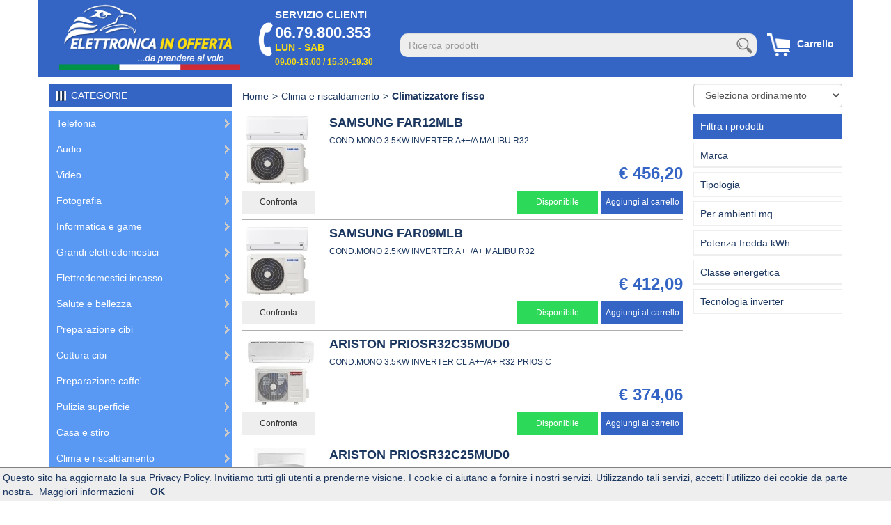

--- FILE ---
content_type: text/html; charset=UTF-8
request_url: https://www.elettronicainofferta.com/clima-e-riscaldamento/climatizzatore-fisso/catalog/10497
body_size: 7630
content:
<!DOCTYPE html>
<html lang="it">
<head>
<meta charset="utf-8">
<meta http-equiv="X-UA-Compatible" content="IE=edge">
<meta name="viewport" content="width=device-width, initial-scale=1">
<meta name="description" content="Vendita online di Elettronica e Elettrodomestici a prezzi incredibili. A casa tua in 24/48  Scopri la Super Convenienza! - climatizzatore fisso">
<meta property="og:title" content="Elettronica in Offerta | Garanzia Italia | Miglior prezzo - climatizzatore fisso">
<meta property="og:url" content="https://www.elettronicainofferta.com/clima-e-riscaldamento/climatizzatore-fisso/catalog/10497">
<meta property="og:site_name" content="Elettronica in Offerta | Garanzia Italia | Miglior prezzo">
<meta property="og:description" content="Vendita online di Elettronica e Elettrodomestici a prezzi incredibili. A casa tua in 24/48  Scopri la Super Convenienza! - climatizzatore fisso">
<meta property="og:image" content="https://www.elettronicainofferta.com/images/commonr/logos/elettronica_offertar_ogimage.png">
<link rel="shortcut icon" href="https://www.elettronicainofferta.com/images/elettronica_offertar/logos/elettronica_offertar.ico" type="image/x-icon">
<title>Elettronica in Offerta | Garanzia Italia | Miglior prezzo - climatizzatore fisso</title><link rel="stylesheet" href="https://www.elettronicainofferta.com/css/commonr/bootstrap/bootstrap.min.css" type="text/css" />
<link rel="stylesheet" href="https://www.elettronicainofferta.com/css/elettronica_offertar/main.css?20240723" type="text/css" />
<!--[if lt IE 10]>
<link rel="stylesheet" href="https://www.elettronicainofferta.com/css/commonr/ie.css" type="text/css" />
<![endif]-->
<!--[if lt IE 9]>
<script type="text/javascript" src="https://www.elettronicainofferta.com/js/commonr/html5shiv.js"></script>
<script type="text/javascript" src="https://www.elettronicainofferta.com/js/commonr/respond.min.js"></script>
<![endif]-->
<link rel="stylesheet" href="https://www.elettronicainofferta.com/css/commonr/lightface/lightface.css" type="text/css" />
<style type="text/css">
	@media (min-width: 1200px) {
		.header .logo {
			background:url(https://www.elettronicainofferta.com/images/elettronica_offertar/logos/elettronica_offertar.png) no-repeat scroll 15px top transparent;
		}
	}
	@media (min-width: 768px) and (max-width: 1199px) {
		.header .logo {
			background:url(https://www.elettronicainofferta.com/images/elettronica_offertar/logos/elettronica_offertar_m.png) no-repeat scroll 15px top transparent;
		}
	}
	@media (max-width: 767px) {
		.header .logo {
			background:url(https://www.elettronicainofferta.com/images/elettronica_offertar/logos/elettronica_offertar_s.png) no-repeat center right;
		}
	}
</style><script type="text/javascript" src="https://www.elettronicainofferta.com/js/commonr/mootools-core-1.6.0.js"></script>
<script type="text/javascript" src="https://www.elettronicainofferta.com/js/commonr/mootools-more-1.6.0.js"></script>
<script type="text/javascript" src="https://www.elettronicainofferta.com/js/commonr/history.js"></script>
<script>var base_url = 'https://www.elettronicainofferta.com/';var domain = 'www.elettronicainofferta.com';var cookie_confirm_text = 'Questo sito ha aggiornato la sua Privacy Policy. Invitiamo tutti gli utenti a prenderne visione. I cookie ci aiutano a fornire i nostri servizi. Utilizzando tali servizi, accetti l\'utilizzo dei cookie da parte nostra.';var more_informations_text = 'Maggiori informazioni';var send_text = 'Invia';var cancel_text = 'Annulla'; var id_category = '10497'; var compare_add_url = 'https://www.elettronicainofferta.com/compare/add/10497'; var compare_delete_url = 'https://www.elettronicainofferta.com/compare/delete/10497'; var fastlabel = false;</script><script type="text/javascript" src="https://www.elettronicainofferta.com/js/commonr/main.js?20240319"></script>
<script type="text/javascript" src="https://www.elettronicainofferta.com/js/commonr/catalog.js"></script>
<script type="text/javascript" src="https://www.elettronicainofferta.com/js/commonr/init_compare.js"></script>
<script type="text/javascript" src="https://www.elettronicainofferta.com/js/commonr/lightface.js"></script>
<script type="text/javascript" src="https://www.elettronicainofferta.com/js/commonr/overlay.js"></script>
<script type="text/javascript" src="https://www.elettronicainofferta.com/js/commonr/stock_notification.js"></script>
<script>
  (function(i,s,o,g,r,a,m){i['GoogleAnalyticsObject']=r;i[r]=i[r]||function(){
  (i[r].q=i[r].q||[]).push(arguments)},i[r].l=1*new Date();a=s.createElement(o),
  m=s.getElementsByTagName(o)[0];a.async=1;a.src=g;m.parentNode.insertBefore(a,m)
  })(window,document,'script','https://www.google-analytics.com/analytics.js','ga');

  ga('create', 'UA-42478619-1', 'auto');
  ga('send', 'pageview');

</script></head>

<body>
    <!--[if lt IE 10]>
<div id="iecheck">
Stai utilizzando una vecchia versione di Internet Explorer. Ti preghiamo di passare a un browser più recente:<a href="http://www.getfirefox.com" target="_blank">
	<img width="25" height="24" title="Firefox" alt="Firefox" src="https://www.elettronicainofferta.com/images/firefox.png" />
	Firefox
</a>
<a href="http://www.google.com/chrome" target="_blank">
	<img width="25" height="24" title="Chrome" alt="Chrome" src="https://www.elettronicainofferta.com/images/chrome.png" />
	Chrome
</a>
</div>
<![endif]--><div class="header container">

<div class="col-xs-24 padd-0 visible-xs-block">

		<div class="btn_catalog_title catalog_title col-xs-2">
		<img src="https://www.elettronicainofferta.com/images/commonr/categories_icon.png">
	</div>
	
	<div class="logo col-xs-14">
				<h1><a href="https://www.elettronicainofferta.com/"><span>Elettronica in Offerta | Garanzia Italia | Miglior prezzo</span></a></h1>
			</div>

	
	<div class="btn_search col-xs-2 padd-0">
		<img src="https://www.elettronicainofferta.com/images/commonr/search_w.png">
	</div>

	<div class="btn_cart col-xs-2 padd-0">
		<a href="/cart">
			<div class="btn_cart_n hide"></div>
			<img src="https://www.elettronicainofferta.com/images/commonr/cart_b.png">
		</a>
	</div>

	<div id="quick_search_container" class="col-xs-24 padd-0 hide">
	<form action="https://www.elettronicainofferta.com/search" method="post" accept-charset="utf-8" id="search_form_xs"><div class="form-group has-feedback"><input type="text" name="quick_search" value="" id="quick_search_xs" placeholder="Ricerca prodotti" class="quick_search form-control input-lg"  />
<input type="hidden" name="id_category" value="10497" />
</div></form>	</div>

	
</div>

<div class="hidden-xs">

	<div class="logo col-lg-6 col-md-7 col-sm-9 col-xs-14">
				<h1><a href="https://www.elettronicainofferta.com/"><span>Elettronica in Offerta | Garanzia Italia | Miglior prezzo</span></a></h1>
			</div>

	
	<div class="col-lg-4 hidden-md hidden-sm" style="color:#FFF; margin-top:10px; padding-right:0">
		<span style="font-size:15px; padding-left: 25px" class="bold">SERVIZIO CLIENTI</span><br>
		<img alt="" src="https://www.elettronicainofferta.com/images/elettronica_offertar/logos/tel_ico.png">
		<span style="font-size:22px; position:absolute;" class="bold">06.79.800.353</span><br>
		<p class="bold text-yellow" style="font-size:14px; position:absolute;top:48px;left: 40px">
			LUN - SAB<br>
			<span style="font-size:12px">09.00-13.00 / 15.30-19.30</span>
		</p>
	</div>

	<div id="auth_links_container" class="col-lg-14 col-md-17 col-sm-15 text-right">
		<div id="auth_links" class="hide">
		<span id="auth_name" class="hide">&nbsp;&nbsp;|&nbsp;&nbsp;</span><span class="auth_login_links"><a href="https://www.elettronicainofferta.com/login">Accedi</a>&nbsp;&nbsp;|&nbsp;&nbsp;<a href="https://www.elettronicainofferta.com/registration">Registrati</a>&nbsp;&nbsp;|&nbsp;&nbsp;</span><a href="https://www.elettronicainofferta.com/login/panel" id="customer_area_link">Area cliente</a>&nbsp;&nbsp;|&nbsp;&nbsp;<a href="https://www.elettronicainofferta.com/login/orders" id="orders_status_link">Stato ordini</a>&nbsp;&nbsp;|&nbsp;&nbsp;<a href="https://www.elettronicainofferta.com/info/faq" class="text-yellow bold">FAQ</a><span id="auth_logout" class="hide">&nbsp;&nbsp;|&nbsp;&nbsp;<a href="https://www.elettronicainofferta.com/logout">Esci</a></span>		</div>
	</div>
	<div class="col-lg-14 col-md-17 col-sm-24 hidden-xs" id="header_search_container">

		<!--div class="facebook_like hidden-xs hidden-sm"></div!-->

		<div class="btn_catalog_title catalog_title col-sm-6 visible-sm-block text-center js-pos">
			<img src="https://www.elettronicainofferta.com/images/commonr/categories_icon.png">
			CATEGORIE		</div>

		<div class="col-sm-16 col-md-20">
		<form action="https://www.elettronicainofferta.com/search" method="post" accept-charset="utf-8" id="search_form" autocomplete="off"><div class="form-group has-feedback margin-0"><input type="text" name="quick_search" value="" id="quick_search" placeholder="Ricerca prodotti" class="quick_search form-control input-md"  /><span class="form-control-feedback quick_search"><a href="#" id="btn_quick_search"><img src="https://www.elettronicainofferta.com/images/commonr/search.png"></a></span>
<input type="hidden" name="id_category" value="10497" />
</div></form>
			<div id="search_preview" class="hidden-xs">
				<div id="search_preview_loading" class="hide">
					Caricamento in corso...				</div>
				<div id="search_preview_result" class="hide"></div>
			</div>

		</div>

		<a id="cart_btn" href="/cart">
			<div class="btn_cart_n hide"></div>
			<img src="https://www.elettronicainofferta.com/images/commonr/cart.png"><span>Carrello</span>
		</a>

	</div>

	
</div>

</div>
<div class="container"><div class="row"><div id="right_column" class="col-md-6 col-md-push-18 col-lg-5 col-lg-push-19"><div class="hidden-md hidden-lg"><ol class="breadcrumb"><li><span class="even"><a href="https://www.elettronicainofferta.com/">Home</a></span></li><li><span class="even">Clima e riscaldamento</span></li><li><span class="odd"><a href="https://www.elettronicainofferta.com/clima-e-riscaldamento/climatizzatore-fisso/catalog/10497">Climatizzatore fisso</a></span></li></ol></div><form action="https://www.elettronicainofferta.com/clima-e-riscaldamento/climatizzatore-fisso/catalog/10497/filter" method="post" accept-charset="utf-8" id="search_catalog_form"><div id="sort_container"><select name="sort" id="select_sort" class="form-control select-form">
<option value="" selected="selected">Seleziona ordinamento</option>
<option value="price_asc">Prezzo crescente</option>
<option value="price_desc">Prezzo decrescente</option>
</select></div><div id="compare_list" class="hidden-sm hidden-xs col-md-24 padd-0" style="display:none"><div id="compare_products"></div></div><div id="filters_container" class="col-xs-24 padd-0"><h5>Filtra i prodotti</h5><div class="column_box_list_title closed"><a href="#"><div id="brand_link">Marca<span></span></div></a></div><div class="column_box_list brand_link_list"><div class="column_box_list_item" style="display:none;"><div class="column_check"><input type="checkbox" name="brands[106939]" value="TRUE" class="checkbox"  /><label for="brands[106939]"></label></div><div class="column_check_text" data-id="106939">Argo</div><div class="small_text">(2)</div></div><div class="column_box_list_item" style="display:none;"><div class="column_check"><input type="checkbox" name="brands[116994]" value="TRUE" class="checkbox"  /><label for="brands[116994]"></label></div><div class="column_check_text" data-id="116994">Ariston</div><div class="small_text">(2)</div></div><div class="column_box_list_item" style="display:none;"><div class="column_check"><input type="checkbox" name="brands[107152]" value="TRUE" class="checkbox"  /><label for="brands[107152]"></label></div><div class="column_check_text" data-id="107152">Beko</div><div class="small_text">(5)</div></div><div class="column_box_list_item" style="display:none;"><div class="column_check"><input type="checkbox" name="brands[106953]" value="TRUE" class="checkbox"  /><label for="brands[106953]"></label></div><div class="column_check_text" data-id="106953">Bosch</div><div class="small_text">(4)</div></div><div class="column_box_list_item" style="display:none;"><div class="column_check"><input type="checkbox" name="brands[107074]" value="TRUE" class="checkbox"  /><label for="brands[107074]"></label></div><div class="column_check_text" data-id="107074">Candy</div><div class="small_text">(1)</div></div><div class="column_box_list_item" style="display:none;"><div class="column_check"><input type="checkbox" name="brands[106963]" value="TRUE" class="checkbox"  /><label for="brands[106963]"></label></div><div class="column_check_text" data-id="106963">Daikin</div><div class="small_text">(14)</div></div><div class="column_box_list_item" style="display:none;"><div class="column_check"><input type="checkbox" name="brands[107081]" value="TRUE" class="checkbox"  /><label for="brands[107081]"></label></div><div class="column_check_text" data-id="107081">Haier</div><div class="small_text">(11)</div></div><div class="column_box_list_item" style="display:none;"><div class="column_check"><input type="checkbox" name="brands[107249]" value="TRUE" class="checkbox"  /><label for="brands[107249]"></label></div><div class="column_check_text" data-id="107249">Mitsubishi</div><div class="small_text">(14)</div></div><div class="column_box_list_item" style="display:none;"><div class="column_check"><input type="checkbox" name="brands[107020]" value="TRUE" class="checkbox"  /><label for="brands[107020]"></label></div><div class="column_check_text" data-id="107020">Panasonic</div><div class="small_text">(4)</div></div><div class="column_box_list_item" style="display:none;"><div class="column_check"><input type="checkbox" name="brands[107038]" value="TRUE" class="checkbox"  /><label for="brands[107038]"></label></div><div class="column_check_text" data-id="107038">Samsung</div><div class="small_text">(3)</div></div><div class="column_box_list_item" style="display:none;"><div class="column_check"><input type="checkbox" name="brands[107279]" value="TRUE" class="checkbox"  /><label for="brands[107279]"></label></div><div class="column_check_text" data-id="107279">Sekom</div><div class="small_text">(4)</div></div><div class="column_box_list_item" style="display:none;"><div class="column_check"><input type="checkbox" name="brands[157289]" value="TRUE" class="checkbox"  /><label for="brands[157289]"></label></div><div class="column_check_text" data-id="157289">Splendid</div><div class="small_text">(3)</div></div><div class="column_box_list_item" style="display:none;"><div class="column_check"><input type="checkbox" name="brands[314686]" value="TRUE" class="checkbox"  /><label for="brands[314686]"></label></div><div class="column_check_text" data-id="314686">Samsung</div><div class="small_text">(14)</div></div></div><div class="column_box_list_title closed"><a href="#"><div id="10497_24-0_link">Tipologia</div></a></div><div class="column_box_list 10497_24-0_link_list"></div><div class="column_box_list_title closed"><a href="#"><div id="10497_821-1240_link">Per ambienti mq.</div></a></div><div class="column_box_list 10497_821-1240_link_list"></div><div class="column_box_list_title closed"><a href="#"><div id="10497_95-225_link">Potenza fredda kWh</div></a></div><div class="column_box_list 10497_95-225_link_list"></div><div class="column_box_list_title closed"><a href="#"><div id="10497_44-76_link">Classe energetica</div></a></div><div class="column_box_list 10497_44-76_link_list"></div><div class="column_box_list_title closed"><a href="#"><div id="10497_138-603_link">Tecnologia inverter</div></a></div><div class="column_box_list 10497_138-603_link_list"></div><div id="as_show_all" style="display:none"><a href="https://www.elettronicainofferta.com/clima-e-riscaldamento/climatizzatore-fisso/catalog/10497" class="btn btn-danger col-xs-24 offset-top-1">Mostra tutti</a></div></div><input type="hidden" value="" name="search_hash" id="search_hash" /></form><div class="col-sm-24 padd-0"></div><div class="col-sm-24 padd-0 offset-top-1"></div></div><div id="middle_box" class="col-md-12 col-lg-13 col-lg-push-1"><div class="hidden-sm hidden-xs"><ol class="breadcrumb"><li><span class="even"><a href="https://www.elettronicainofferta.com/">Home</a></span></li><li><span class="even">Clima e riscaldamento</span></li><li><span class="odd"><a href="https://www.elettronicainofferta.com/clima-e-riscaldamento/climatizzatore-fisso/catalog/10497">Climatizzatore fisso</a></span></li></ol></div><div class="hidden-md hidden-lg"><nav class="pagination_container"><ul class="pagination"><li class="active"><a href="#">1</a></li><li><a href="https://www.elettronicainofferta.com/clima-e-riscaldamento/climatizzatore-fisso/catalog/10497/2">2</a></li><li><a href="https://www.elettronicainofferta.com/clima-e-riscaldamento/climatizzatore-fisso/catalog/10497/3">3</a></li><li><a href="https://www.elettronicainofferta.com/clima-e-riscaldamento/climatizzatore-fisso/catalog/10497/2">&rsaquo;</a></li><li><a href="https://www.elettronicainofferta.com/clima-e-riscaldamento/climatizzatore-fisso/catalog/10497/6">&rsaquo;&rsaquo;</a></li></ul></nav></div><div id="catalog_articles_container"><div class="media product_list"><div class="product_list_img"><a href="https://www.elettronicainofferta.com/climatizzatore-fisso-samsung-FAR12MLB/product/15056687" class="media-middle"><div><img alt="" title="Samsung FAR12MLB" src="https://www.elettronicainofferta.com/climatizzatore-fisso-samsung-FAR12MLB/product_image/medium/15056687"></div></a>&nbsp;</div><div class="media-body product_list_d"><div class="product_list_t col-sm-18"><h4 class="media-heading"><a href="https://www.elettronicainofferta.com/climatizzatore-fisso-samsung-FAR12MLB/product/15056687">SAMSUNG FAR12MLB</a></h4><span class="small_text">COND.MONO 3.5KW INVERTER A++/A MALIBU R32</span></div><div class="product_list_price col-sm-6 text-right ">&nbsp;<div class="col-sm-24" style="padding:0"><span class="product_price">€ 456,20</span></div></div></div><div class="product_list_bar hidden-xs">&nbsp;</div><div class="btn_stock btn btn-default visible-xs-block" style="background-color:#2DD959; margin-bottom:10px">Disponibile</div><a href="#" class="add_cart btn btn-primary" data-article="15056687" data-price="456.20316">Aggiungi al carrello</a><div class="btn_stock btn btn-default hidden-xs" style="background-color:#2DD959">Disponibile</div><a href="#" class="btn_compare btn btn-default hidden-sm hidden-xs" id="compare_15056687">Confronta</a></div><div class="media product_list"><div class="product_list_img"><a href="https://www.elettronicainofferta.com/climatizzatore-fisso-samsung-FAR09MLB/product/15056688" class="media-middle"><div><img alt="" title="Samsung FAR09MLB" src="https://www.elettronicainofferta.com/climatizzatore-fisso-samsung-FAR09MLB/product_image/medium/15056688"></div></a>&nbsp;</div><div class="media-body product_list_d"><div class="product_list_t col-sm-18"><h4 class="media-heading"><a href="https://www.elettronicainofferta.com/climatizzatore-fisso-samsung-FAR09MLB/product/15056688">SAMSUNG FAR09MLB</a></h4><span class="small_text">COND.MONO 2.5KW INVERTER A++/A+ MALIBU R32</span></div><div class="product_list_price col-sm-6 text-right ">&nbsp;<div class="col-sm-24" style="padding:0"><span class="product_price">€ 412,09</span></div></div></div><div class="product_list_bar hidden-xs">&nbsp;</div><div class="btn_stock btn btn-default visible-xs-block" style="background-color:#2DD959; margin-bottom:10px">Disponibile</div><a href="#" class="add_cart btn btn-primary" data-article="15056688" data-price="412.08663">Aggiungi al carrello</a><div class="btn_stock btn btn-default hidden-xs" style="background-color:#2DD959">Disponibile</div><a href="#" class="btn_compare btn btn-default hidden-sm hidden-xs" id="compare_15056688">Confronta</a></div><div class="media product_list"><div class="product_list_img"><a href="https://www.elettronicainofferta.com/climatizzatore-fisso-ariston-PRIOSR32C35MUD0/product/17945298" class="media-middle"><div><img alt="" title="Ariston PRIOSR32C35MUD0" src="https://www.elettronicainofferta.com/climatizzatore-fisso-ariston-PRIOSR32C35MUD0/product_image/medium/17945298"></div></a>&nbsp;</div><div class="media-body product_list_d"><div class="product_list_t col-sm-18"><h4 class="media-heading"><a href="https://www.elettronicainofferta.com/climatizzatore-fisso-ariston-PRIOSR32C35MUD0/product/17945298">ARISTON PRIOSR32C35MUD0</a></h4><span class="small_text">COND.MONO 3.5KW INVERTER CL.A++/A+ R32 PRIOS C</span></div><div class="product_list_price col-sm-6 text-right ">&nbsp;<div class="col-sm-24" style="padding:0"><span class="product_price">€ 374,06</span></div></div></div><div class="product_list_bar hidden-xs">&nbsp;</div><div class="btn_stock btn btn-default visible-xs-block" style="background-color:#2DD959; margin-bottom:10px">Disponibile</div><a href="#" class="add_cart btn btn-primary" data-article="17945298" data-price="374.05797">Aggiungi al carrello</a><div class="btn_stock btn btn-default hidden-xs" style="background-color:#2DD959">Disponibile</div><a href="#" class="btn_compare btn btn-default hidden-sm hidden-xs" id="compare_17945298">Confronta</a></div><div class="media product_list"><div class="product_list_img"><a href="https://www.elettronicainofferta.com/climatizzatore-fisso-ariston-PRIOSR32C25MUD0/product/17945299" class="media-middle"><div><img alt="" title="Ariston PRIOSR32C25MUD0" src="https://www.elettronicainofferta.com/climatizzatore-fisso-ariston-PRIOSR32C25MUD0/product_image/medium/17945299"></div></a>&nbsp;</div><div class="media-body product_list_d"><div class="product_list_t col-sm-18"><h4 class="media-heading"><a href="https://www.elettronicainofferta.com/climatizzatore-fisso-ariston-PRIOSR32C25MUD0/product/17945299">ARISTON PRIOSR32C25MUD0</a></h4><span class="small_text">COND.MONO 2.5KW INVERTER CL.A++/A+ R32 PRIOS C</span></div><div class="product_list_price col-sm-6 text-right ">&nbsp;<div class="col-sm-24" style="padding:0"><span class="product_price">€ 342,66</span></div></div></div><div class="product_list_bar hidden-xs">&nbsp;</div><div class="btn_stock btn btn-default visible-xs-block" style="background-color:#2DD959; margin-bottom:10px">Disponibile</div><a href="#" class="add_cart btn btn-primary" data-article="17945299" data-price="342.65676">Aggiungi al carrello</a><div class="btn_stock btn btn-default hidden-xs" style="background-color:#2DD959">Disponibile</div><a href="#" class="btn_compare btn btn-default hidden-sm hidden-xs" id="compare_17945299">Confronta</a></div><div class="media product_list"><div class="product_list_img"><a href="https://www.elettronicainofferta.com/climatizzatore-fisso-mitsubishi-MSZBT35VGKKIT/product/17945310" class="media-middle"><div><img alt="" title="Mitsubishi MSZBT35VGKKIT" src="https://www.elettronicainofferta.com/climatizzatore-fisso-mitsubishi-MSZBT35VGKKIT/product_image/medium/17945310"></div></a>&nbsp;</div><div class="media-body product_list_d"><div class="product_list_t col-sm-18"><h4 class="media-heading"><a href="https://www.elettronicainofferta.com/climatizzatore-fisso-mitsubishi-MSZBT35VGKKIT/product/17945310">MITSUBISHI MSZBT35VGKKIT</a></h4><span class="small_text">COND.MONO 3.5KW INVERTER A++/A++ R32 BT WIFI</span></div><div class="product_list_price col-sm-6 text-right ">&nbsp;<div class="col-sm-24" style="padding:0"><span class="product_price">€ 857,91</span></div></div></div><div class="product_list_bar hidden-xs">&nbsp;</div><div class="btn_stock btn btn-default visible-xs-block" style="background-color:#2DD959; margin-bottom:10px">Disponibile</div><a href="#" class="add_cart btn btn-primary" data-article="17945310" data-price="857.90874">Aggiungi al carrello</a><div class="btn_stock btn btn-default hidden-xs" style="background-color:#2DD959">Disponibile</div><a href="#" class="btn_compare btn btn-default hidden-sm hidden-xs" id="compare_17945310">Confronta</a></div><div class="media product_list"><div class="product_list_img"><a href="https://www.elettronicainofferta.com/climatizzatore-fisso-mitsubishi-MSZBT25VGKKIT/product/17945311" class="media-middle"><div><img alt="" title="Mitsubishi MSZBT25VGKKIT" src="https://www.elettronicainofferta.com/climatizzatore-fisso-mitsubishi-MSZBT25VGKKIT/product_image/medium/17945311"></div></a>&nbsp;</div><div class="media-body product_list_d"><div class="product_list_t col-sm-18"><h4 class="media-heading"><a href="https://www.elettronicainofferta.com/climatizzatore-fisso-mitsubishi-MSZBT25VGKKIT/product/17945311">MITSUBISHI MSZBT25VGKKIT</a></h4><span class="small_text">COND.MONO 2.5KW INVERTER A++/A++ R32 BT WIFI</span></div><div class="product_list_price col-sm-6 text-right ">&nbsp;<div class="col-sm-24" style="padding:0"><span class="product_price">€ 732,46</span></div></div></div><div class="product_list_bar hidden-xs">&nbsp;</div><div class="btn_stock btn btn-default visible-xs-block" style="background-color:#2DD959; margin-bottom:10px">Disponibile</div><a href="#" class="add_cart btn btn-primary" data-article="17945311" data-price="732.45639">Aggiungi al carrello</a><div class="btn_stock btn btn-default hidden-xs" style="background-color:#2DD959">Disponibile</div><a href="#" class="btn_compare btn btn-default hidden-sm hidden-xs" id="compare_17945311">Confronta</a></div><div class="media product_list"><div class="product_list_img"><a href="https://www.elettronicainofferta.com/climatizzatore-fisso-mitsubishi-MSZDW35VFKIT/product/19224909" class="media-middle"><div><img alt="" title="Mitsubishi MSZDW35VFKIT" src="https://www.elettronicainofferta.com/climatizzatore-fisso-mitsubishi-MSZDW35VFKIT/product_image/medium/19224909"></div></a>&nbsp;</div><div class="media-body product_list_d"><div class="product_list_t col-sm-18"><h4 class="media-heading"><a href="https://www.elettronicainofferta.com/climatizzatore-fisso-mitsubishi-MSZDW35VFKIT/product/19224909">MITSUBISHI MSZDW35VFKIT</a></h4><span class="small_text">COND.MONO 3.5KW INVERTER CL.A++/A+ R32 DW</span></div><div class="product_list_price col-sm-6 text-right ">&nbsp;<div class="col-sm-24" style="padding:0"><span class="product_price">€ 682,13</span></div></div></div><div class="product_list_bar hidden-xs">&nbsp;</div><div class="btn_stock btn btn-default visible-xs-block" style="background-color:#2DD959; margin-bottom:10px">Disponibile</div><a href="#" class="add_cart btn btn-primary" data-article="19224909" data-price="682.13469">Aggiungi al carrello</a><div class="btn_stock btn btn-default hidden-xs" style="background-color:#2DD959">Disponibile</div><a href="#" class="btn_compare btn btn-default hidden-sm hidden-xs" id="compare_19224909">Confronta</a></div><div class="media product_list"><div class="product_list_img"><a href="https://www.elettronicainofferta.com/climatizzatore-fisso-mitsubishi-MSZDW25VFKIT/product/19224910" class="media-middle"><div><img alt="" title="Mitsubishi MSZDW25VFKIT" src="https://www.elettronicainofferta.com/climatizzatore-fisso-mitsubishi-MSZDW25VFKIT/product_image/medium/19224910"></div></a>&nbsp;</div><div class="media-body product_list_d"><div class="product_list_t col-sm-18"><h4 class="media-heading"><a href="https://www.elettronicainofferta.com/climatizzatore-fisso-mitsubishi-MSZDW25VFKIT/product/19224910">MITSUBISHI MSZDW25VFKIT</a></h4><span class="small_text">COND.MONO 2.5KW INVERTER CL.A++/A+ R32 DW</span></div><div class="product_list_price col-sm-6 text-right ">&nbsp;<div class="col-sm-24" style="padding:0"><span class="product_price">€ 578,17</span></div></div></div><div class="product_list_bar hidden-xs">&nbsp;</div><div class="btn_stock btn btn-default visible-xs-block" style="background-color:#2DD959; margin-bottom:10px">Disponibile</div><a href="#" class="add_cart btn btn-primary" data-article="19224910" data-price="578.17170">Aggiungi al carrello</a><div class="btn_stock btn btn-default hidden-xs" style="background-color:#2DD959">Disponibile</div><a href="#" class="btn_compare btn btn-default hidden-sm hidden-xs" id="compare_19224910">Confronta</a></div><div class="media product_list"><div class="product_list_img"><a href="https://www.elettronicainofferta.com/climatizzatore-fisso-haier-HAS18TAAKIT/product/20523836" class="media-middle"><div><img alt="" title="Haier HAS18TAAKIT" src="https://www.elettronicainofferta.com/climatizzatore-fisso-haier-HAS18TAAKIT/product_image/medium/20523836"></div></a>&nbsp;</div><div class="media-body product_list_d"><div class="product_list_t col-sm-18"><h4 class="media-heading"><a href="https://www.elettronicainofferta.com/climatizzatore-fisso-haier-HAS18TAAKIT/product/20523836">HAIER HAS18TAAKIT</a></h4><span class="small_text">COND.MONO 5.0KW INVERTER A++/A+ R32 TRENDY WIFI</span></div><div class="product_list_price col-sm-6 text-right ">&nbsp;<div class="col-sm-24" style="padding:0"><span class="product_price">€ 768,08</span></div></div></div><div class="product_list_bar hidden-xs">&nbsp;</div><div class="btn_stock btn btn-default visible-xs-block" style="background-color:#2DD959; margin-bottom:10px">Disponibile</div><a href="#" class="add_cart btn btn-primary" data-article="20523836" data-price="768.08040">Aggiungi al carrello</a><div class="btn_stock btn btn-default hidden-xs" style="background-color:#2DD959">Disponibile</div><a href="#" class="btn_compare btn btn-default hidden-sm hidden-xs" id="compare_20523836">Confronta</a></div><div class="media product_list"><div class="product_list_img"><a href="https://www.elettronicainofferta.com/climatizzatore-fisso-mitsubishi-MSZHR35VFKKIT/product/20523839" class="media-middle"><div><img alt="" title="Mitsubishi MSZHR35VFKKIT" src="https://www.elettronicainofferta.com/climatizzatore-fisso-mitsubishi-MSZHR35VFKKIT/product_image/medium/20523839"></div></a>&nbsp;</div><div class="media-body product_list_d"><div class="product_list_t col-sm-18"><h4 class="media-heading"><a href="https://www.elettronicainofferta.com/climatizzatore-fisso-mitsubishi-MSZHR35VFKKIT/product/20523839">MITSUBISHI MSZHR35VFKKIT</a></h4><span class="small_text">COND.MONO 3.5KW INVERTER CL.A++/A+ R32 HR WIFI</span></div><div class="product_list_price col-sm-6 text-right ">&nbsp;<div class="col-sm-24" style="padding:0"><span class="product_price">€ 772,98</span></div></div></div><div class="product_list_bar hidden-xs">&nbsp;</div><div class="btn_stock btn btn-default visible-xs-block" style="background-color:#EE8900; margin-bottom:10px">Disponibilità limitata</div><a href="#" class="add_cart btn btn-primary" data-article="20523839" data-price="772.98354">Aggiungi al carrello</a><div class="btn_stock btn btn-default hidden-xs" style="background-color:#EE8900">Disponibilità limitata</div><a href="#" class="btn_compare btn btn-default hidden-sm hidden-xs" id="compare_20523839">Confronta</a></div><div class="media product_list"><div class="product_list_img"><a href="https://www.elettronicainofferta.com/climatizzatore-fisso-haier-HAS09FAAKIT/product/20565287" class="media-middle"><div><img alt="" title="Haier HAS09FAAKIT" src="https://www.elettronicainofferta.com/climatizzatore-fisso-haier-HAS09FAAKIT/product_image/medium/20565287"></div></a>&nbsp;</div><div class="media-body product_list_d"><div class="product_list_t col-sm-18"><h4 class="media-heading"><a href="https://www.elettronicainofferta.com/climatizzatore-fisso-haier-HAS09FAAKIT/product/20565287">HAIER HAS09FAAKIT</a></h4><span class="small_text">COND.MONO 2.6KW INVERTER A+++/A++ R32 FLAIR WIFI</span></div><div class="product_list_price col-sm-6 text-right ">&nbsp;<div class="col-sm-24" style="padding:0"><span class="product_price">€ 739,41</span></div></div></div><div class="product_list_bar hidden-xs">&nbsp;</div><div class="btn_stock btn btn-default visible-xs-block" style="background-color:#EE8900; margin-bottom:10px">Disponibilità limitata</div><a href="#" class="add_cart btn btn-primary" data-article="20565287" data-price="739.41228">Aggiungi al carrello</a><div class="btn_stock btn btn-default hidden-xs" style="background-color:#EE8900">Disponibilità limitata</div><a href="#" class="btn_compare btn btn-default hidden-sm hidden-xs" id="compare_20565287">Confronta</a></div><div class="media product_list"><div class="product_list_img"><a href="https://www.elettronicainofferta.com/climatizzatore-fisso-daikin-ATXD25AARXDAKIT/product/20565290" class="media-middle"><div><img alt="" title="Daikin ATXD25AARXDAKIT" src="https://www.elettronicainofferta.com/climatizzatore-fisso-daikin-ATXD25AARXDAKIT/product_image/medium/20565290"></div></a>&nbsp;</div><div class="media-body product_list_d"><div class="product_list_t col-sm-18"><h4 class="media-heading"><a href="https://www.elettronicainofferta.com/climatizzatore-fisso-daikin-ATXD25AARXDAKIT/product/20565290">DAIKIN ATXD25AARXDAKIT</a></h4><span class="small_text">COND.MONO 2.5KW INV A+++/A+++ R32 ESSENCE WIFI</span></div><div class="product_list_price col-sm-6 text-right ">&nbsp;<div class="col-sm-24" style="padding:0"><span class="product_price">€ 975,04</span></div></div></div><div class="product_list_bar hidden-xs">&nbsp;</div><div class="btn_stock btn btn-default visible-xs-block" style="background-color:#2DD959; margin-bottom:10px">Disponibile</div><a href="#" class="add_cart btn btn-primary" data-article="20565290" data-price="975.04452">Aggiungi al carrello</a><div class="btn_stock btn btn-default hidden-xs" style="background-color:#2DD959">Disponibile</div><a href="#" class="btn_compare btn btn-default hidden-sm hidden-xs" id="compare_20565290">Confronta</a></div><div class="media product_list"><div class="product_list_img"><a href="https://www.elettronicainofferta.com/climatizzatore-fisso-daikin-ATXD35AARXDAKIT/product/20603671" class="media-middle"><div><img alt="" title="Daikin ATXD35AARXDAKIT" src="https://www.elettronicainofferta.com/climatizzatore-fisso-daikin-ATXD35AARXDAKIT/product_image/medium/20603671"></div></a>&nbsp;</div><div class="media-body product_list_d"><div class="product_list_t col-sm-18"><h4 class="media-heading"><a href="https://www.elettronicainofferta.com/climatizzatore-fisso-daikin-ATXD35AARXDAKIT/product/20603671">DAIKIN ATXD35AARXDAKIT</a></h4><span class="small_text">COND.MONO 3.5KW INV A+++/A+++ R32 ESSENCE WIFI</span></div><div class="product_list_price col-sm-6 text-right ">&nbsp;<div class="col-sm-24" style="padding:0"><span class="product_price">€ 1.107,38</span></div></div></div><div class="product_list_bar hidden-xs">&nbsp;</div><div class="btn_stock btn btn-default visible-xs-block" style="background-color:#2DD959; margin-bottom:10px">Disponibile</div><a href="#" class="add_cart btn btn-primary" data-article="20603671" data-price="1107.38238">Aggiungi al carrello</a><div class="btn_stock btn btn-default hidden-xs" style="background-color:#2DD959">Disponibile</div><a href="#" class="btn_compare btn btn-default hidden-sm hidden-xs" id="compare_20603671">Confronta</a></div><div class="media product_list"><div class="product_list_img"><a href="https://www.elettronicainofferta.com/climatizzatore-fisso-mitsubishi-MSZAY35VGKPKIT/product/20831907" class="media-middle"><div><img alt="" title="Mitsubishi MSZAY35VGKPKIT" src="https://www.elettronicainofferta.com/climatizzatore-fisso-mitsubishi-MSZAY35VGKPKIT/product_image/medium/20831907"></div></a>&nbsp;</div><div class="media-body product_list_d"><div class="product_list_t col-sm-18"><h4 class="media-heading"><a href="https://www.elettronicainofferta.com/climatizzatore-fisso-mitsubishi-MSZAY35VGKPKIT/product/20831907">MITSUBISHI MSZAY35VGKPKIT</a></h4><span class="small_text">COND.MONO 3.5KW INVERTER CL.A+++/A++ R32 AY WIFI</span></div><div class="product_list_price col-sm-6 text-right ">&nbsp;<div class="col-sm-24" style="padding:0"><span class="product_price">€ 1.443,17</span></div></div></div><div class="product_list_bar hidden-xs">&nbsp;</div><div class="btn_stock btn btn-default visible-xs-block" style="background-color:#2DD959; margin-bottom:10px">Disponibile</div><a href="#" class="add_cart btn btn-primary" data-article="20831907" data-price="1443.16536">Aggiungi al carrello</a><div class="btn_stock btn btn-default hidden-xs" style="background-color:#2DD959">Disponibile</div><a href="#" class="btn_compare btn btn-default hidden-sm hidden-xs" id="compare_20831907">Confronta</a></div><div class="media product_list"><div class="product_list_img"><a href="https://www.elettronicainofferta.com/climatizzatore-fisso-mitsubishi-MSZAY25VGKPKIT/product/20831908" class="media-middle"><div><img alt="" title="Mitsubishi MSZAY25VGKPKIT" src="https://www.elettronicainofferta.com/climatizzatore-fisso-mitsubishi-MSZAY25VGKPKIT/product_image/medium/20831908"></div></a>&nbsp;</div><div class="media-body product_list_d"><div class="product_list_t col-sm-18"><h4 class="media-heading"><a href="https://www.elettronicainofferta.com/climatizzatore-fisso-mitsubishi-MSZAY25VGKPKIT/product/20831908">MITSUBISHI MSZAY25VGKPKIT</a></h4><span class="small_text">COND.MONO 2.5KW INVERTER CL.A+++/A++ R32 AY WIFI</span></div><div class="product_list_price col-sm-6 text-right ">&nbsp;<div class="col-sm-24" style="padding:0"><span class="product_price">€ 1.229,44</span></div></div></div><div class="product_list_bar hidden-xs">&nbsp;</div><div class="btn_stock btn btn-default visible-xs-block" style="background-color:#2DD959; margin-bottom:10px">Disponibile</div><a href="#" class="add_cart btn btn-primary" data-article="20831908" data-price="1229.44476">Aggiungi al carrello</a><div class="btn_stock btn btn-default hidden-xs" style="background-color:#2DD959">Disponibile</div><a href="#" class="btn_compare btn btn-default hidden-sm hidden-xs" id="compare_20831908">Confronta</a></div></div><nav class="pagination_container"><ul class="pagination"><li class="active"><a href="#">1</a></li><li><a href="https://www.elettronicainofferta.com/clima-e-riscaldamento/climatizzatore-fisso/catalog/10497/2">2</a></li><li><a href="https://www.elettronicainofferta.com/clima-e-riscaldamento/climatizzatore-fisso/catalog/10497/3">3</a></li><li><a href="https://www.elettronicainofferta.com/clima-e-riscaldamento/climatizzatore-fisso/catalog/10497/2">&rsaquo;</a></li><li><a href="https://www.elettronicainofferta.com/clima-e-riscaldamento/climatizzatore-fisso/catalog/10497/6">&rsaquo;&rsaquo;</a></li></ul></nav></div><div id="left_column" class="col-md-6 col-md-pull-18">

<div class="catalog_title hidden-sm hidden-xs">
	<img src="https://www.elettronicainofferta.com/images/commonr/categories_icon.png">
	CATEGORIE</div>

<div id="cat_accordion" class="cat_accordion cat_menu col-xs-24 padd-0 hidden-sm hidden-xs">

<ul>
<li class="cat_menu_2 visible-xs-block text-center"><h2><span class="auth_login_links"><a href="https://www.elettronicainofferta.com/login">Accedi</a>&nbsp;&nbsp;&nbsp;&nbsp;|&nbsp;&nbsp;&nbsp;&nbsp;<a href="https://www.elettronicainofferta.com/registration">Registrati</a></span><a href="https://www.elettronicainofferta.com/panel" id="customer_area_link_xs" class="hide">Area cliente</a><span id="orders_status_link_xs_container" class="hide">&nbsp;&nbsp;&nbsp;&nbsp;|&nbsp;&nbsp;&nbsp;&nbsp;<a href="https://www.elettronicainofferta.com/orders" id="orders_status_link_xs">Stato ordini</a></span>&nbsp;&nbsp;&nbsp;&nbsp;|&nbsp;&nbsp;&nbsp;&nbsp;<a href="https://www.elettronicainofferta.com/info/faq" class="text-blue">FAQ</a></h2></li><li class="cat_menu_1"><h2>Telefonia </h2></li><ul class="cat_menu_2_content of-hidden" style="height:0"><li class="cat_menu_2"><a href="https://www.elettronicainofferta.com/telefonia-/cellulare-e-smartphone/catalog/262"><div><h2>Cellulare e smartphone</h2></div></a></li><li class="cat_menu_2"><a href="https://www.elettronicainofferta.com/telefonia-/telefonia-fissa/catalog/263"><div><h2>Telefonia fissa</h2></div></a></li><li class="cat_menu_2"><a href="https://www.elettronicainofferta.com/telefonia-/ricetrasmittente/catalog/265"><div><h2>Ricetrasmittente</h2></div></a></li><li class="cat_menu_2"><a href="https://www.elettronicainofferta.com/telefonia-/wearable/catalog/10499"><div><h2>Wearable</h2></div></a></li></ul><li class="cat_menu_1"><h2>Audio</h2></li><ul class="cat_menu_2_content of-hidden" style="height:0"><li class="cat_menu_2"><a href="https://www.elettronicainofferta.com/audio/registratore/catalog/249"><div><h2>Registratore</h2></div></a></li><li class="cat_menu_2"><a href="https://www.elettronicainofferta.com/audio/radiosveglia/catalog/247"><div><h2>Radiosveglia</h2></div></a></li><li class="cat_menu_2"><a href="https://www.elettronicainofferta.com/audio/home-theatre/catalog/217"><div><h2>Home theatre</h2></div></a></li><li class="cat_menu_2"><a href="https://www.elettronicainofferta.com/audio/sistemi-audio/catalog/10984"><div><h2>Sistemi audio</h2></div></a></li><li class="cat_menu_2"><a href="https://www.elettronicainofferta.com/audio/radioregistratori/catalog/10977"><div><h2>Radioregistratori</h2></div></a></li><li class="cat_menu_2"><a href="https://www.elettronicainofferta.com/audio/componenti-separati/catalog/250"><div><h2>Componenti separati</h2></div></a></li></ul><li class="cat_menu_1"><h2>Video</h2></li><ul class="cat_menu_2_content of-hidden" style="height:0"><li class="cat_menu_2"><a href="https://www.elettronicainofferta.com/video/televisore/catalog/236"><div><h2>Televisore</h2></div></a></li><li class="cat_menu_2"><a href="https://www.elettronicainofferta.com/video/videoproiettore/catalog/253"><div><h2>Videoproiettore</h2></div></a></li><li class="cat_menu_2"><a href="https://www.elettronicainofferta.com/video/decoder-tvc/catalog/238"><div><h2>Decoder tvc</h2></div></a></li><li class="cat_menu_2"><a href="https://www.elettronicainofferta.com/video/videocamera/catalog/254"><div><h2>Videocamera</h2></div></a></li><li class="cat_menu_2"><a href="https://www.elettronicainofferta.com/video/lettore-dvd/catalog/256"><div><h2>Lettore dvd</h2></div></a></li></ul><li class="cat_menu_1"><h2>Fotografia</h2></li><ul class="cat_menu_2_content of-hidden" style="height:0"><li class="cat_menu_2"><a href="https://www.elettronicainofferta.com/fotografia/fotocamera/catalog/258"><div><h2>Fotocamera</h2></div></a></li><li class="cat_menu_2"><a href="https://www.elettronicainofferta.com/fotografia/accessori-fotografia/catalog/11416"><div><h2>Accessori fotografia</h2></div></a></li></ul><li class="cat_menu_1"><h2>Informatica e game</h2></li><ul class="cat_menu_2_content of-hidden" style="height:0"><li class="cat_menu_2"><a href="https://www.elettronicainofferta.com/informatica-e-game/pc-desktopall-in-one/catalog/301"><div><h2>Pc desktop/all in one</h2></div></a></li><li class="cat_menu_2"><a href="https://www.elettronicainofferta.com/informatica-e-game/ebook-reader/catalog/465"><div><h2>Ebook reader</h2></div></a></li><li class="cat_menu_2"><a href="https://www.elettronicainofferta.com/informatica-e-game/notebook/catalog/464"><div><h2>Notebook</h2></div></a></li><li class="cat_menu_2"><a href="https://www.elettronicainofferta.com/informatica-e-game/tablet/catalog/463"><div><h2>Tablet</h2></div></a></li><li class="cat_menu_2"><a href="https://www.elettronicainofferta.com/informatica-e-game/monitor-pc/catalog/298"><div><h2>Monitor pc</h2></div></a></li><li class="cat_menu_2"><a href="https://www.elettronicainofferta.com/informatica-e-game/stampante/catalog/296"><div><h2>Stampante</h2></div></a></li><li class="cat_menu_2"><a href="https://www.elettronicainofferta.com/informatica-e-game/console/catalog/222"><div><h2>Console</h2></div></a></li><li class="cat_menu_2"><a href="https://www.elettronicainofferta.com/informatica-e-game/navigatore-satellitare/catalog/266"><div><h2>Navigatore satellitare</h2></div></a></li></ul><li class="cat_menu_1"><h2>Grandi elettrodomestici</h2></li><ul class="cat_menu_2_content of-hidden" style="height:0"><li class="cat_menu_2"><a href="https://www.elettronicainofferta.com/grandi-elettrodomestici/asciugatrice/catalog/202"><div><h2>Asciugatrice</h2></div></a></li><li class="cat_menu_2"><a href="https://www.elettronicainofferta.com/grandi-elettrodomestici/lavatrice/catalog/199"><div><h2>Lavatrice</h2></div></a></li><li class="cat_menu_2"><a href="https://www.elettronicainofferta.com/grandi-elettrodomestici/lavastoviglie/catalog/200"><div><h2>Lavastoviglie</h2></div></a></li><li class="cat_menu_2"><a href="https://www.elettronicainofferta.com/grandi-elettrodomestici/frigorifero/catalog/203"><div><h2>Frigorifero</h2></div></a></li><li class="cat_menu_2"><a href="https://www.elettronicainofferta.com/grandi-elettrodomestici/congelatore/catalog/204"><div><h2>Congelatore</h2></div></a></li><li class="cat_menu_2"><a href="https://www.elettronicainofferta.com/grandi-elettrodomestici/cucina/catalog/205"><div><h2>Cucina</h2></div></a></li></ul><li class="cat_menu_1"><h2>Elettrodomestici incasso</h2></li><ul class="cat_menu_2_content of-hidden" style="height:0"><li class="cat_menu_2"><a href="https://www.elettronicainofferta.com/elettrodomestici-incasso/cappa/catalog/436"><div><h2>Cappa</h2></div></a></li><li class="cat_menu_2"><a href="https://www.elettronicainofferta.com/elettrodomestici-incasso/piano-cottura/catalog/233"><div><h2>Piano cottura</h2></div></a></li><li class="cat_menu_2"><a href="https://www.elettronicainofferta.com/elettrodomestici-incasso/forno-da-incasso/catalog/234"><div><h2>Forno da incasso</h2></div></a></li><li class="cat_menu_2"><a href="https://www.elettronicainofferta.com/elettrodomestici-incasso/lavastoviglie-da-incasso/catalog/445"><div><h2>Lavastoviglie da incasso</h2></div></a></li><li class="cat_menu_2"><a href="https://www.elettronicainofferta.com/elettrodomestici-incasso/frigorifero-da-incasso/catalog/446"><div><h2>Frigorifero da incasso</h2></div></a></li><li class="cat_menu_2"><a href="https://www.elettronicainofferta.com/elettrodomestici-incasso/congelatore-da-incasso/catalog/447"><div><h2>Congelatore da incasso</h2></div></a></li><li class="cat_menu_2"><a href="https://www.elettronicainofferta.com/elettrodomestici-incasso/lavatrice-da-incasso/catalog/10498"><div><h2>Lavatrice da incasso</h2></div></a></li></ul><li class="cat_menu_1"><h2>Salute e bellezza</h2></li><ul class="cat_menu_2_content of-hidden" style="height:0"><li class="cat_menu_2"><a href="https://www.elettronicainofferta.com/salute-e-bellezza/aerosol/catalog/430"><div><h2>Aerosol</h2></div></a></li><li class="cat_menu_2"><a href="https://www.elettronicainofferta.com/salute-e-bellezza/bilancia-pesapersona/catalog/294"><div><h2>Bilancia pesapersona</h2></div></a></li><li class="cat_menu_2"><a href="https://www.elettronicainofferta.com/salute-e-bellezza/cura-capelli/catalog/288"><div><h2>Cura capelli</h2></div></a></li><li class="cat_menu_2"><a href="https://www.elettronicainofferta.com/salute-e-bellezza/depilatore/catalog/291"><div><h2>Depilatore</h2></div></a></li><li class="cat_menu_2"><a href="https://www.elettronicainofferta.com/salute-e-bellezza/epilatore/catalog/221"><div><h2>Epilatore</h2></div></a></li><li class="cat_menu_2"><a href="https://www.elettronicainofferta.com/salute-e-bellezza/tagliacapelli/catalog/290"><div><h2>Tagliacapelli</h2></div></a></li><li class="cat_menu_2"><a href="https://www.elettronicainofferta.com/salute-e-bellezza/regolabarba/catalog/448"><div><h2>Regolabarba</h2></div></a></li><li class="cat_menu_2"><a href="https://www.elettronicainofferta.com/salute-e-bellezza/rasoio-uomo/catalog/289"><div><h2>Rasoio uomo</h2></div></a></li><li class="cat_menu_2"><a href="https://www.elettronicainofferta.com/salute-e-bellezza/igiene-orale/catalog/292"><div><h2>Igiene orale</h2></div></a></li><li class="cat_menu_2"><a href="https://www.elettronicainofferta.com/salute-e-bellezza/massaggiatore/catalog/293"><div><h2>Massaggiatore</h2></div></a></li><li class="cat_menu_2"><a href="https://www.elettronicainofferta.com/salute-e-bellezza/termometro/catalog/437"><div><h2>Termometro</h2></div></a></li><li class="cat_menu_2"><a href="https://www.elettronicainofferta.com/salute-e-bellezza/misura-pressione/catalog/439"><div><h2>Misura pressione</h2></div></a></li></ul><li class="cat_menu_1"><h2>Preparazione cibi</h2></li><ul class="cat_menu_2_content of-hidden" style="height:0"><li class="cat_menu_2"><a href="https://www.elettronicainofferta.com/preparazione-cibi/affettatrice/catalog/286"><div><h2>Affettatrice</h2></div></a></li><li class="cat_menu_2"><a href="https://www.elettronicainofferta.com/preparazione-cibi/bilancia-da-cucina/catalog/280"><div><h2>Bilancia da cucina</h2></div></a></li><li class="cat_menu_2"><a href="https://www.elettronicainofferta.com/preparazione-cibi/centrifuga/catalog/355"><div><h2>Centrifuga</h2></div></a></li><li class="cat_menu_2"><a href="https://www.elettronicainofferta.com/preparazione-cibi/frullatore/catalog/284"><div><h2>Frullatore</h2></div></a></li><li class="cat_menu_2"><a href="https://www.elettronicainofferta.com/preparazione-cibi/gelatiera/catalog/376"><div><h2>Gelatiera</h2></div></a></li><li class="cat_menu_2"><a href="https://www.elettronicainofferta.com/preparazione-cibi/grattugia/catalog/277"><div><h2>Grattugia</h2></div></a></li><li class="cat_menu_2"><a href="https://www.elettronicainofferta.com/preparazione-cibi/macchina-per-la-pasta/catalog/462"><div><h2>Macchina per la pasta</h2></div></a></li><li class="cat_menu_2"><a href="https://www.elettronicainofferta.com/preparazione-cibi/minipimer/catalog/860"><div><h2>Minipimer</h2></div></a></li><li class="cat_menu_2"><a href="https://www.elettronicainofferta.com/preparazione-cibi/robot-da-cucina/catalog/282"><div><h2>Robot da cucina</h2></div></a></li><li class="cat_menu_2"><a href="https://www.elettronicainofferta.com/preparazione-cibi/tritacarne/catalog/865"><div><h2>Tritacarne</h2></div></a></li><li class="cat_menu_2"><a href="https://www.elettronicainofferta.com/preparazione-cibi/sbattitore/catalog/441"><div><h2>Sbattitore</h2></div></a></li><li class="cat_menu_2"><a href="https://www.elettronicainofferta.com/preparazione-cibi/sottovuoto/catalog/442"><div><h2>Sottovuoto</h2></div></a></li><li class="cat_menu_2"><a href="https://www.elettronicainofferta.com/preparazione-cibi/impastatore/catalog/859"><div><h2>Impastatore</h2></div></a></li><li class="cat_menu_2"><a href="https://www.elettronicainofferta.com/preparazione-cibi/spremiagrumi/catalog/283"><div><h2>Spremiagrumi</h2></div></a></li><li class="cat_menu_2"><a href="https://www.elettronicainofferta.com/preparazione-cibi/trattamento-ghiaccio/catalog/10982"><div><h2>Trattamento ghiaccio</h2></div></a></li><li class="cat_menu_2"><a href="https://www.elettronicainofferta.com/preparazione-cibi/tritatutto/catalog/443"><div><h2>Tritatutto</h2></div></a></li></ul><li class="cat_menu_1"><h2>Cottura cibi</h2></li><ul class="cat_menu_2_content of-hidden" style="height:0"><li class="cat_menu_2"><a href="https://www.elettronicainofferta.com/cottura-cibi/bistecchiera/catalog/10983"><div><h2>Bistecchiera</h2></div></a></li><li class="cat_menu_2"><a href="https://www.elettronicainofferta.com/cottura-cibi/griglia-elettrica/catalog/273"><div><h2>Griglia elettrica</h2></div></a></li><li class="cat_menu_2"><a href="https://www.elettronicainofferta.com/cottura-cibi/fornello/catalog/374"><div><h2>Fornello</h2></div></a></li><li class="cat_menu_2"><a href="https://www.elettronicainofferta.com/cottura-cibi/fornetto-elettrico/catalog/275"><div><h2>Fornetto elettrico</h2></div></a></li><li class="cat_menu_2"><a href="https://www.elettronicainofferta.com/cottura-cibi/forno-a-microonde/catalog/276"><div><h2>Forno a microonde</h2></div></a></li><li class="cat_menu_2"><a href="https://www.elettronicainofferta.com/cottura-cibi/friggitrice/catalog/278"><div><h2>Friggitrice</h2></div></a></li><li class="cat_menu_2"><a href="https://www.elettronicainofferta.com/cottura-cibi/macchina-per-il-pane/catalog/372"><div><h2>Macchina per il pane</h2></div></a></li></ul><li class="cat_menu_1"><h2>Preparazione caffe'</h2></li><ul class="cat_menu_2_content of-hidden" style="height:0"><li class="cat_menu_2"><a href="https://www.elettronicainofferta.com/preparazione-caffe/bollitore/catalog/274"><div><h2>Bollitore</h2></div></a></li><li class="cat_menu_2"><a href="https://www.elettronicainofferta.com/preparazione-caffe/macina-caffe/catalog/252"><div><h2>Macina caffè</h2></div></a></li><li class="cat_menu_2"><a href="https://www.elettronicainofferta.com/preparazione-caffe/macchina-del-caffe/catalog/281"><div><h2>Macchina del caffe'</h2></div></a></li><li class="cat_menu_2"><a href="https://www.elettronicainofferta.com/preparazione-caffe/moka-elettrica/catalog/868"><div><h2>Moka elettrica</h2></div></a></li><li class="cat_menu_2"><a href="https://www.elettronicainofferta.com/preparazione-caffe/orziera/catalog/10970"><div><h2>Orziera</h2></div></a></li></ul><li class="cat_menu_1"><h2>Pulizia superficie</h2></li><ul class="cat_menu_2_content of-hidden" style="height:0"><li class="cat_menu_2"><a href="https://www.elettronicainofferta.com/pulizia-superficie/aspirapolvere-traino/catalog/872"><div><h2>Aspirapolvere traino</h2></div></a></li><li class="cat_menu_2"><a href="https://www.elettronicainofferta.com/pulizia-superficie/aspirapolvere-robot/catalog/269"><div><h2>Aspirapolvere robot</h2></div></a></li><li class="cat_menu_2"><a href="https://www.elettronicainofferta.com/pulizia-superficie/miniaspirapolvere/catalog/11090"><div><h2>Miniaspirapolvere</h2></div></a></li><li class="cat_menu_2"><a href="https://www.elettronicainofferta.com/pulizia-superficie/scopa-elettrica/catalog/11091"><div><h2>Scopa elettrica</h2></div></a></li><li class="cat_menu_2"><a href="https://www.elettronicainofferta.com/pulizia-superficie/battitappeto/catalog/434"><div><h2>Battitappeto</h2></div></a></li><li class="cat_menu_2"><a href="https://www.elettronicainofferta.com/pulizia-superficie/pulizia-a-vapore/catalog/271"><div><h2>Pulizia a vapore</h2></div></a></li></ul><li class="cat_menu_1"><h2>Casa e stiro</h2></li><ul class="cat_menu_2_content of-hidden" style="height:0"><li class="cat_menu_2"><a href="https://www.elettronicainofferta.com/casa-e-stiro/ferro-da-stiro/catalog/268"><div><h2>Ferro da stiro</h2></div></a></li><li class="cat_menu_2"><a href="https://www.elettronicainofferta.com/casa-e-stiro/stazioni-meteo/catalog/429"><div><h2>Stazioni meteo</h2></div></a></li><li class="cat_menu_2"><a href="https://www.elettronicainofferta.com/casa-e-stiro/macchina-da-cucire/catalog/11092"><div><h2>Macchina da cucire</h2></div></a></li><li class="cat_menu_2"><a href="https://www.elettronicainofferta.com/casa-e-stiro/sveglia/catalog/449"><div><h2>Sveglia</h2></div></a></li></ul><li class="cat_menu_1"><h2>Clima e riscaldamento</h2></li><ul class="cat_menu_2_content of-hidden" style="height:0"><li class="cat_menu_2"><a href="https://www.elettronicainofferta.com/clima-e-riscaldamento/caldo-persona/catalog/11094"><div><h2>Caldo persona</h2></div></a></li><li class="cat_menu_2 cat_selected"><a href="https://www.elettronicainofferta.com/clima-e-riscaldamento/climatizzatore-fisso/catalog/10497"><div><h2>Climatizzatore fisso</h2></div></a></li><li class="cat_menu_2"><a href="https://www.elettronicainofferta.com/clima-e-riscaldamento/climatizzatore-portatile/catalog/207"><div><h2>Climatizzatore portatile</h2></div></a></li><li class="cat_menu_2"><a href="https://www.elettronicainofferta.com/clima-e-riscaldamento/deumidificatore/catalog/209"><div><h2>Deumidificatore</h2></div></a></li><li class="cat_menu_2"><a href="https://www.elettronicainofferta.com/clima-e-riscaldamento/ambiente-sano/catalog/210"><div><h2>Ambiente sano</h2></div></a></li><li class="cat_menu_2"><a href="https://www.elettronicainofferta.com/clima-e-riscaldamento/riscaldamento-/catalog/211"><div><h2>Riscaldamento </h2></div></a></li><li class="cat_menu_2"><a href="https://www.elettronicainofferta.com/clima-e-riscaldamento/scaldabagno/catalog/11093"><div><h2>Scaldabagno</h2></div></a></li><li class="cat_menu_2"><a href="https://www.elettronicainofferta.com/clima-e-riscaldamento/ventilatore/catalog/245"><div><h2>Ventilatore</h2></div></a></li></ul><li class="cat_menu_1"><h2>Tempo libero</h2></li><ul class="cat_menu_2_content of-hidden" style="height:0"><li class="cat_menu_2"><a href="https://www.elettronicainofferta.com/tempo-libero/drone/catalog/11096"><div><h2>Drone</h2></div></a></li><li class="cat_menu_2"><a href="https://www.elettronicainofferta.com/tempo-libero/bicicletta/catalog/11097"><div><h2>Bicicletta</h2></div></a></li><li class="cat_menu_2"><a href="https://www.elettronicainofferta.com/tempo-libero/smartboard/catalog/11100"><div><h2>Smartboard</h2></div></a></li></ul></ul>


<script>

window.addEvent('domready', function(){

	if ($('cat_accordion').isVisible())
	{
		cat_accordion.display(13,false);
	}

});

</script>


</div>

<div class="btn_news col-xs-24 padd-0 offset-top-1 hidden-sm hidden-xs">
	<a class="btn btn-default bold" href="https://www.elettronicainofferta.com/newsletter">NEWSLETTER</a>
</div>

<div class="btn_news col-xs-24 padd-0 offset-top-1 hidden-sm hidden-xs">
	<a class="btn btn-default bold" href="https://www.elettronicainofferta.com/info/contacts">SUPPORTO CLIENTI</a>
</div>


</div>
</div></div><div class="container footer">

	<div class="col-md-14 col-md-push-10">
		<div class="row about">
			<ul>
				<li>
					<a href="https://www.elettronicainofferta.com/info/about_us">Chi siamo</a>				</li>
				<li>
					<a href="https://www.elettronicainofferta.com/info/contacts">Contatti</a>				</li>
				<li>
					<a href="https://www.elettronicainofferta.com/info/terms_of_sale">Condizioni di vendita</a>				</li>
				<li>
					<a href="https://www.elettronicainofferta.com/info/right_of_withdrawal">Diritto di recesso</a>				</li>
				<li class="visible-xs-block">
					<a href="https://www.elettronicainofferta.com/newsletter">Newsletter</a>				</li>
				<li class="visible-xs-block">
					<a href="https://www.elettronicainofferta.com/info/payment_and_shipping">Pagamento e spedizioni</a>				</li>
				<li style="border-right:none">
					<a href="https://www.elettronicainofferta.com/info/privacy">Privacy</a>				</li>
				<li class="visible-xs-block">
					<a href="https://www.elettronicainofferta.com/info/sales_points">Punto di ritiro</a>				</li>
			</ul>
		</div>
		<div class="row about hidden-xs">
			<ul>
				<li class="hidden-md hidden-lg">
					<a href="https://www.elettronicainofferta.com/newsletter">Newsletter</a>				</li>
				<li>
					<a href="https://www.elettronicainofferta.com/info/sales_points">Punto di ritiro</a>				</li>
				<li>
					<a href="https://www.elettronicainofferta.com/info/payment_and_shipping">Pagamento e spedizioni</a>				</li>
			</ul>
		</div>
		<div class="row payments hidden-xs">
			<img src="https://www.elettronicainofferta.com/images/commonr/payments/visa.png" title="Visa" alt="">
			<img src="https://www.elettronicainofferta.com/images/commonr/payments/mastercard.png" title="MasterCard" alt="">
			<!--img src="https://www.elettronicainofferta.com/images/commonr/payments/postepay.png" title="PostePay" alt=""!-->
			<img src="https://www.elettronicainofferta.com/images/commonr/payments/paypal.png" title="PayPal" alt="">
			<img src="https://www.elettronicainofferta.com/images/commonr/payments/american-express.png" title="American Express" alt="">
			<!--img src="https://www.elettronicainofferta.com/images/commonr/payments/cartasi.png" title="CartaSi" alt=""!-->
		</div>
	</div>

	<div class="col-md-10 col-md-pull-14 row">
		<div class="col-md-24 col-sm-12 logo">
			<img src="https://www.elettronicainofferta.com/images/elettronica_offertar/logos/elettronica_offertar_s.png" title="Elettronica in Offerta | Garanzia Italia | Miglior prezzo" alt="">
		</div>
		<div class="col-md-24 col-sm-12 info"><p>Elettronicainofferta.com<br />Via Anagnina n.517 -00118 Roma&nbsp;<br />Tel +39 06.79.800.353&nbsp;</p>
<p>&nbsp;</p>
<p>&nbsp;</p></div>
	</div>

</div>

<!-- script type="text/javascript" src="http://agent.toctoc.me/script/live-agent.js" id="__toctoc_agent" l="it" c="685095880616458cf6c469a55568e1aa" g="e558f74bd20e8a715ef27161532ffef2"></script --><script type="text/javascript" src="https://www.elettronicainofferta.com/js/commonr/cookiechoices.js"></script>
</body>
</html>

--- FILE ---
content_type: text/css
request_url: https://www.elettronicainofferta.com/css/elettronica_offertar/main.css?20240723
body_size: 4300
content:
body{font-family:Helvetica,Arial,sans-serif}h1,h2,h3,h4,h5,h6,.h1,.h2,.h3,.h4,.h5,.h6{font-family:Helvetica,Arial,sans-serif}.btn-default{background-color:#EEE}.btn-primary{background-color:#3465C5}.btn{border-radius:0}.nav-tabs > li > a{border-radius:0;border-color:#eee #eee #ddd;background-color:#eee}.nav-tabs > li > a:hover{background-color:#e6e6e6;border-color:#adadad #adadad #ddd}.nav-tabs > li.active > a,.nav-tabs > li.active > a:hover,.nav-tabs > li.active > a:focus{border:1px solid #dfdfdf;border-bottom-color:transparent}.form-control:focus{border-color:inherit;-webkit-box-shadow:inherit;box-shadow:inherit}.form-control[disabled],.form-control[readonly],fieldset[disabled] .form-control{cursor:default}.breadcrumb{background-color:transparent;margin-bottom:0;padding-left:0}.breadcrumb > li + li:before{content:">";color:#1b365f}.media-heading{background-color:transparent;padding:0;font-weight:700}.pagination > .active > a,.pagination > .active > span,.pagination > .active > a:hover,.pagination > .active > span:hover,.pagination > .active > a:focus,.pagination > .active > span:focus{background-color:#0096d8}.radio input[type="radio"],.radio-inline input[type="radio"],.checkbox input[type="checkbox"],.checkbox-inline input[type="checkbox"]{margin-top:2px}.alert{text-align:center}.table > thead > tr > th,.table > thead > tr > td,.table > tfoot > tr > th,.table > tfoot > tr > td{background-color:#f8f8f8;border-bottom-width:1px}.select-form option{font-size:14px;height:34px;padding:6px 12px}body,a{color:#1b365f}h4{background-color:#EEE;padding:5px 10px}h5{background-color:#3465C5;color:#fff;padding:10px;margin-bottom:3px}.bgred{background-color:red}.margin-0{margin:0}.padd-0{padding:0}.bold{font-weight:700!important}.text-dark{color:#1b365f!important}.text-gray{color:#dfdfdf!important}.text-red{color:#a94442!important}.text-gray-dark{color:#9f9f9f!important}.text-yellow{color:#FBDD11!important}.text-big{font-size:20px}.of-hidden{overflow:hidden}.offset-top-0{margin-top:0!important}.offset-top-1{margin-top:15px}.offset-top-100{margin-top:100px}.offset-bottom-1{margin-bottom:15px}.ws-nowrap{white-space:nowrap}.hover-white:hover{background-color:#fff!important}.hover-gray:hover{background-color:#f9f9f9!important}.header{background-color:#3465C5;margin-bottom:10px}.header .logo{margin-bottom:10px;height:100px}.header .logo span{display:none}.header .logo h1{margin:0}.header .logo a{display:block;height:100px}#auth_links_container{height:20px;margin:8px 0}#auth_links,#auth_links a{color:#FFF}#header_search_container{margin:12px 0;padding-right:0}input.quick_search{background-color:#eee;border:0;border-radius:10px}input.quick_search:focus{box-shadow:none;border:1px solid #AFAFAF}.input-lg + .form-control-feedback.quick_search,.input-md + .form-control-feedback.quick_search{top:-1px}#cart_btn{color:#FFF;font-weight:700;position:relative}#cart_btn img{margin-right:10px}#cart_btn:hover{text-decoration:none}.btn_cart_n{position:absolute;top:-10px;left:18px;background-color:red;color:#fff;margin:0;padding:0 4px;border-radius:10px;border:2px solid #000;font-size:10px}#search_preview_loading{padding:10px;padding:10px;border:1px solid #ccc}#search_preview{background-color:#fff;z-index:3;-moz-box-shadow:0 2px 4px 0 #ccc;-webkit-box-shadow:0 2px 4px 0 #ccc;box-shadow:0 2px 4px 0 #ccc;overflow:hidden;position:absolute;width:95.3%}#search_preview .product_list{height:75px;padding-top:5px}#search_preview .product_list .product_list_img{width:60px}#search_preview .product_list_img a div{height:50px;width:60px}#search_preview .product_list_t{height:68px;font-size:10px}#search_preview .product_list_t.col-sm-18{padding-left:0}#search_preview .product_list_price{margin-top:15px;right:10px}#search_preview .media{margin-top:0}#search_preview a{display:block}#search_preview a:hover{background-color:#f9f9f9}#search_preview_result{border:1px solid #ccc}#search_preview_result a:first-child div{border:0}.footer{background-color:#3465C5;color:#fff;margin-top:20px;padding:20px 15px}.footer .about,.footer .payments{text-align:right}.footer .info{padding-top:10px;font-size:12px}.footer .about a{color:#fff}.btn_catalog_title{cursor:pointer}.catalog_title{background-color:#3465C5;color:#fff;margin-bottom:5px;padding:7px 10px}.catalog_title img{margin:-2px 3px 0 0}.cat_menu ul{list-style-type:none;margin:0;padding:0}.cat_menu li{border:1px solid #5999f3;padding:5px}.cat_menu li h2{color:#5999f3;cursor:pointer;font-size:14px;margin:0;padding:5px}.cat_menu li.cat_menu_1{background:url(../../images/elettronica_offertar/arrow_right.png) no-repeat scroll right transparent;background-color:#5999f3;cursor:pointer}.cat_menu li.cat_menu_2{background-color:#FFF;cursor:pointer}.cat_menu li.cat_menu_1:hover{background-color:#FBDD11}.cat_menu li.cat_menu_2:hover{background-color:#3465C5}.cat_menu li.cat_menu_2 a{color:#fff}.cat_menu li.cat_menu_2 a:hover{text-decoration:none}.cat_menu li.cat_selected,.cat_menu li.cat_selected:hover{background-color:#3465C5}.cat_menu li.cat_menu_1 h2{color:#fff}.cat_menu li.cat_menu_1:hover h2{color:#000}.cat_menu li.cat_menu_2:hover h2{color:#fff}.cat_menu li.cat_selected h2{color:#fff}.breadcrumb li:last-child span{color:#1b365f;font-weight:700}.btn_news .btn-default{width:100%}.product_box{border-left:1px solid #dfdfdf}.product_title{font-size:20px;font-weight:700;text-align:left}.product_subtitle{white-space:nowrap;text-overflow:ellipsis;overflow:hidden;margin-bottom:10px;text-align:left;border-bottom:1px solid;padding-bottom:5px}.product_price_container{height:100px;padding:62px 0 0;white-space:nowrap}.product_price{color:#3465C5;font-size:24px;font-weight:700}.product_price_big{text-align:right;padding:0;font-size:48px;top:-16px}.product_price_big,.product_price_big{font-size:26px}.product_description{font-size:12px;height:100px;margin-top:7px;overflow:hidden;text-align:left;padding-left:8px}.product_box_btn{margin:15px 0 25px}.product_price_home{padding-top:0}.price_promo_text{font-size:21px}#ess_container{height:335px;overflow:hidden;position:relative}.ess_article{height:335px;border:1px solid #dfdfdf;overflow:hidden;position:absolute}.ess_article .product_d{overflow:hidden;height:180px}#ess_thumbs_container{position:absolute}.ess_thumb{background-position:bottom 25px right 5px;border:1px solid #dfdfdf;width:150px;margin:5px 0 5px 62px;border-right:0;padding:11px 15px 11px 0;cursor:pointer}.ess_thumb.selected{background-position:bottom 35px right 5px;width:213px;margin-left:0;padding:21px 15px 20px 0;border-right:6px solid #3465C5}.ess_thumb.first.selected{margin:0}.facebook_like{width:863px}#facebook_like_box{border:1px solid #DFDFDF}.column_box_list{background-color:#fff;border:1px solid #eee;margin-top:-1px;cursor:pointer}.column_box_list_item{padding:8px;height:35px}.column_box_list_title{background-position:bottom 8px right 8px;border:1px solid #eee;height:35px;margin-top:6px;overflow:hidden;padding:2px 4px}.column_box_list_title.opened{background-position:bottom 8px right 8px}.column_box_list_title div{padding:5px}.column_box_list_title a{text-decoration:none}.column_box_list_title a:focus,.column_check input.checkbox:focus{outline:0}.column_check{float:left;margin:0 8px 0 1px;position:relative;top:-2px}.column_check_text{float:left;margin:-1px 3px 0 0}.column_check .checkbox{display:inline-block;cursor:pointer}.column_box_list_item .small_text{font-size:11px;margin-top:1px;color:#222}.column_products_container{border:1px solid #eee;border-bottom:0;display:inline-block;width:100%}.column_product{border-bottom:1px solid #eee;display:inline-block;margin-top:0;padding:10px}.column_detail_btn{padding:0;text-align:right}.column_detail_btn .btn{padding:0 12px}.column_price{color:#3465C5;font-weight:700;font-size:15px;padding:0;margin-left:5px}.column_product_img{float:left}.column_product_img a div{height:50px;text-align:center;width:60px;display:table-cell;vertical-align:middle}.facebook_like_count{float:left;height:21px;text-align:right;width:115px}#gplus_like_count{float:left;height:21px;width:65px;margin-left:6px}.search_looking_in{float:left;width:100%}#catalog_articles_container,.pagination_container{float:left;width:100%}.product_list{display:inline-block;height:144px;border-top:1px solid #afafaf;padding-top:10px;width:100%}.product_list .product_list_img{width:110px;text-align:center;float:left}.product_list_img a div{display:table-cell;height:100px;text-align:center;vertical-align:middle;width:110px}.product_list .product_list_d{width:700px}.product_list_t,.product_cart_t{height:102px;overflow:hidden}.product_list_t .small_text{font-size:12px}.product_list_bar{padding:6px 10px;margin-top:5px}.product_list_price{margin-top:45px;padding:0}.product_btns{padding:0}.product_list .btn,.product_btns .btn{float:right;width:122px;margin-left:10px}.product_list .btn{position:relative;top:-32px;border:0;border-left:5px solid #fff;margin:0}.product_list .add_stock_notification,.product_btns .add_stock_notification{width:auto}.product_list .btn:active,.product_list .btn:focus,.product_btns .btn:active,.product_btns .btn:focus{outline:none}.product_price_promo{font-size:23px}.pagination_container{text-align:center;border-top:1px solid #afafaf;margin-top:15px;padding:20px 0 0}.pagination{margin:0;padding:0}.price_line-through{background:transparent url(../../images/elettronica_offertar/line-through.png) repeat-x scroll 0 11px;color:#000}.promo_img{left:5px;position:absolute}.product_price_catalog{margin-top:6px}.promo_img_product{left:0;position:absolute;top:0}.promo_price_home{font-size:24px}.add_cart{font-size:12px;padding:8px 4px}.product_list .btn_compare{float:left;left:-5px;width:110px}.product_list .btn_stock{color:#FFF;cursor:auto;font-size:12px;padding:8px 0}.media-heading.product_title{border-top:1px solid #afafaf;padding-top:10px}.product_image_container{position:relative;float:left;text-align:center;width:250px;max-height:250px;margin-right:10px}#main_image_zoom{cursor:pointer;position:absolute;right:0;top:0}#main_image{cursor:pointer}.thumbs_images{height:52px;position:relative}.thumb_image{float:left;margin-right:2px;width:50px;height:50px;text-align:center;cursor:pointer;border:1px solid #BFBFBF;overflow:hidden}.thumbs_images a{display:table-cell;width:50px;height:50px;text-align:center;vertical-align:middle}.product_btns .btn_stock{color:#FFF;cursor:auto;font-size:12px;padding:8px 0}.product-box-g-recaptcha{margin:-10px 0 -20px;transform:scale(0.64);transform-origin:0 0 0}.tab-content{border:1px solid #dfdfdf;border-top:0;padding:10px}.nav-tabs > li.active > a:hover,.nav-tabs > li.active > a:focus{outline:none}#correlated.active{display:inline-block}.tab-content .small_text{font-size:12px}.tab-content th,.tab-content td{vertical-align:middle!important}.tab-content .small_text.text-red{margin-top:8px}.video-container{position:relative;padding-bottom:56.25%;padding-top:30px;height:0;overflow:hidden}.video-container iframe,.video-container object,.video-container embed{position:absolute;top:0;left:0;width:100%;height:100%}#technical_specifications th,#technical_specifications td{width:50%}.btn_compare_evid,.btn_compare_evid:hover{background-color:#3465C5!important;color:#fff!important}#compare_product,.btn_compare,.btn_video{font-size:12px;padding:8px 4px}#compare_products{margin-top:10px}#compare_content table td{text-align:center;vertical-align:middle}#compare_content table th{vertical-align:middle}.compare_model{font-weight:700}.compare_box_img a div{display:table-cell;height:100px;text-align:center;vertical-align:middle;min-width:200px}.compare_box{min-width:200px}.login_forgotten{float:right;font-size:85%;position:relative;top:-10px}.login-box{margin-top:20px;margin-bottom:20px}.login-box .panel-body{padding-top:30px;padding-bottom:10px}.login-box .alert{top:-7px!important}.login-box .input-group{margin-bottom:25px}.accept_privacy{padding-top:7px}.cart_list{border:0;height:100px;padding:2px 0 0}.cell_price{text-align:right;vertical-align:middle!important;white-space:nowrap;width:120px}.cell_qty{text-align:center;width:120px}.cell_qty_confirm{text-align:center;vertical-align:middle!important;width:120px}#cart_content .btn_qty{padding:0 12px!important;margin:15px 0;width:35px}#cart_content tfoot tr td{font-weight:700}.tr_carriage,.tr_payment{cursor:pointer}.cart_pay_img_container{margin-top:10px}#sale_conditions_link{text-decoration:underline}.notice{background:#fff6bf none repeat scroll 0 0;border:1px solid #ffd324;color:#514721;margin-bottom:1em;padding:10px;text-align:center}#cart_province{display:inline;width:222px}#cart_city{display:inline;margin-left:10px;width:222px}.cart_service_label{float:left;margin-left:124px;margin-top:8px;width:140px}.cart_dropdown{display:inline;width:257px}#orders_content td{vertical-align:middle}.add_stock_notification{font-size:12px;padding:8px 4px}.map-responsive{overflow:hidden;padding-bottom:56.25%;position:relative;height:300px}.map-responsive iframe{left:0;top:0;height:100%;width:100%;position:absolute}.border-right-white{border-right:5px solid #FFF}.border-top-white{border-top:5px solid #FFF}.title_hours{background-color:#3465c5;border-color:#2e6da4;color:#fff;padding-left:5px}.hours_text{background-color:#eee;border-top:5px solid #fff;color:#333;padding-left:5px}@media (min-width: 992px){#middle_box{padding:0}.footer .logo,.footer .info{padding-left:0}}@media (min-width: 992px) and (max-width: 1199px){#header_search_container{margin-top:20px}.ess_thumb{margin:5px 0 5px 24px}.ess_thumb.selected{width:175px}.product_description{padding-left:0}.product_price{font-size:19px}.product_price_promo{font-size:18px}.product_price_home{padding-top:15px}.promo_price_home{font-size:19px}.product_price_catalog{margin-top:19px}#search_preview{width:93.7%}.compare_box_img a div{min-width:165px}.compare_box{min-width:165px}}@media (min-width: 768px){.footer .about ul{list-style-type:none}.footer .about ul li{display:inline;padding:0 10px;border-right:1px solid #fff}.footer .about ul li:first-child{padding-left:0}.footer .about ul li:last-child{border:0;padding-right:0}}@media (min-width: 768px) and (max-width: 991px){.header{margin-bottom:15px}h5.sm-column-left{margin-right:15px}h5.sm-column-right{margin-left:15px}#auth_links{margin-top:30px}#cart_btn span{display:none}#cart_btn img{margin-right:0}#ess_container{height:365px}.ess_article{height:345px;margin:10px 0;width:720px}#ess_thumbs_container{right:7px;bottom:15px}.ess_thumb,.ess_thumb.selected,.ess_thumb.first.selected{background:none;border:1px solid #DFDFDF;width:50px;height:50px;overflow:hidden;margin:3px;padding:0;cursor:pointer;float:left;border-radius:50%}.ess_thumb.selected{border:1px solid #3465C5!important}.product_description{padding-left:25px}.product_list .add_stock_notification{width:auto}#sort_container{margin-top:10px}.left-column-md{position:absolute;width:750px;top:133px;z-index:1000}#facebook_like_box{width:345px;margin-left:15px}.widget_merchant .fdt_widget_wrapper{height:265px}.footer{border-top:30px solid #EEE}.footer .about,.footer .payments{text-align:center}.footer .logo,.footer .info{padding:0}.footer .info{text-align:right}.footer .payments{padding-bottom:20px;margin-bottom:20px;border-bottom:2px solid #EEE}}@media (max-width: 991px){.header .logo{height:83px}.header .logo a{height:83px}#header_search_container{margin:0}.cat_menu li.cat_menu_2 .auth_login_links a{color:#5999f3}.cat_menu li.cat_menu_2 .text-blue{color:#5999f3}.product_price_container{padding:52px 0 0}.product_price{font-size:31px}.promo_price_home{font-size:27px}.promo_img{left:20px}.price_promo_text{font-size:16px}.product_price_promo{font-size:20px}.product_price_home{padding-top:0}.product_price_catalog{margin-top:13px}.product-box-g-recaptcha{padding-bottom:30px;transform:unset}#search_preview{width:94%}#search_preview .product_price{font-size:20px}#search_preview .product_price_small{font-size:15px;top:-8px}#search_preview .product_price_cur{font-size:18px}.footer{border-bottom:5px solid #3465C5}}@media (max-width: 767px){#cart_province{width:100%}#cart_city{margin-left:0;margin-top:10px;width:100%}.xs_cart_service_label{float:unset;margin:8px 0;text-align:center;width:100%}.xs_cart_dropdown{display:block;width:100%}.xs-offset-top-1{margin-top:15px}#left_column{position:absolute;top:94px;width:100%;z-index:1000}.btn_catalog_title{margin-top:35px;width:40px}.btn_search,.btn_cart{margin:40px 0 0 15px;position:relative}.btn_cart_n{top:-6px;left:12px}.btn_edit_supplement{margin-top:18px}.btn_edit_warranty{margin-top:18px}.breadcrumb{padding:0 0 8px}.product_box{border:0}.product_list_price{margin:0;padding:0 15px;text-align:left}.product_price_catalog{margin:0}.product_list{height:auto}.product_list_t,.product_cart_t{height:auto;padding:0}.product_list_t .media-heading{width:180px;word-wrap:break-word}.product_list .btn-primary,.product_list .btn-danger,.product_list .btn-default{width:100%;top:0;border:0}.product-box-g-recaptcha{padding-bottom:30px;transform:scale(0.86)}.media-heading.product_title{text-align:center}.product_image_container{width:100%}.product_image_container > .media-left{display:block}#main_image_zoom,.thumbs_images{display:none}.product_spec{margin-top:15px}.product_price_big{text-align:center}.product_btns .btn-primary,.product_btns .btn_stock{width:100%}.promo_btn_product{background-color:#EA222E;border:1px solid transparent;color:#FFF;margin:15px 0;padding:6px 12px;text-align:center;text-transform:uppercase}.login_forgotten{right:-10px}.nav_compact > li > a{padding:10px 3px}.xs_qty_container{min-height:110px;width:110px;padding:0}.xs_cart_total{color:#3465C5;font-size:36px;text-align:center}.footer{margin-top:10px}.footer .logo{margin-top:30px}.footer .logo,.footer .info{text-align:center}.footer .about{text-align:left}.footer .about ul{padding:0}.footer .about ul li{background:url(../../images/elettronica_offertar/list_arrow.png) no-repeat 10px 15px;list-style:none;margin:0;border-bottom:1px solid #dfdfdf}.footer .about ul li:first-child{border-top:1px solid #dfdfdf}.footer .about ul li a{display:block;padding:10px 10px 10px 25px}}@media all and (-ms-high-contrast: none),(-ms-high-contrast: active){.ess_thumb{margin:5px 0 5px 61px}}

--- FILE ---
content_type: text/css
request_url: https://www.elettronicainofferta.com/css/commonr/lightface/lightface.css
body_size: 791
content:
.lightface{margin:0;padding:0;border-collapse:collapse;position:absolute;top:-9000px;left:-9000px}.lightface td{padding:0;margin:0;background-color:transparent;vertical-align:top;font-family:Helvetica,Arial,sans-serif;font-size:11px}.lightface .centerLeft,.lightface .centerRight{width:10px;height:auto;background-image:url(b.png);background-repeat:repeat-y}.lightface .topLeft,.lightface .topRight,.lightface .bottomLeft,.lightface .bottomRight{width:10px;height:10px;background-repeat:no-repeat}.lightface .topLeft{background-image:url(tl.png);background-position:top left}.lightface .topRight{background-image:url(tr.png);background-position:top right}.lightface .bottomLeft{background-image:url(bl.png);background-position:bottom left}.lightface .bottomRight{background-image:url(br.png);background-position:bottom right}.lightface .topCenter,.lightface .bottomCenter{width:auto;height:10px;background-image:url(b.png);background-repeat:repeat-x}.lightface .lightfaceContent{background-color:#fff;border:1px solid #555;position:relative}.lightface .loading{display:block;margin:10px auto}.lightface .lightfaceContent .lightfaceTitle{font-size:14px;color:#fff;background-color:#0096d8;border:1px solid #2e6da4;font-weight:700;margin:-1px;margin-bottom:0;padding:10px}.lightface .lightfaceContent .lightfaceDraggable{cursor:move}.lightface .lightfaceContent .lightfaceMessage{overflow:auto;margin:0;position:relative;padding:5px 10px;border:1px solid #fff}.lightface .lightfaceContent .lightfaceMessage h3,.lightface .lightfaceContent .lightfaceMessage h4,.lightface .lightfaceContent .lightfaceMessage h5,.lightface .lightfaceContent .lightfaceMessage h6{margin-top:6px}.lightface .lightfaceContent .lightfaceFooter{background-color:#eee;border-top:1px solid #ccc;padding:6px 10px;text-align:right}.lightface .lightfaceFooter label{font-size:14px;border-style:solid;background-color:#fff;cursor:pointer;font-weight:400;text-align:center;vertical-align:top;white-space:nowrap;border-width:1px;margin-left:3px;border-color:#adadad;line-height:normal !important;display:inline-block;margin-bottom:0}.lightfaceFooter label{padding: 6px 12px}.lightfaceFooter .lightfaceblue{padding: 0}.lightface .lightfaceFooter label input{background:none;border:0 !important;cursor:pointer;font-family:Helvetica,Arial,sans-serif;font-weight:400;margin:0;padding:6px 12px;white-space:nowrap;text-align:center;color:#fff;text-indent:0;text-shadow:none;display:inline-block;color:#444;font-size:14px}* html .lightface .lightfaceFooter label input{border:0}.lightface .lightfaceFooter label.lightfaceblue{border-color:#29447E #29447E #1A356E;background-color:#0096d8}.lightface .lightfaceFooter label.lightfaceblue.lightfacefocusblue{background-color:#286090;background-image:none}.lightface .lightfaceFooter label.lightfacegreen{border-color:#3B6E22 #3B6E22 #2C5115;background-position:0 -96px}.lightface .lightfaceFooter label.lightfacegreen.lightfacefocusgreen{background-color:#69A74E;background-image:none}.lightface .lightfaceFooter label.lightfaceblue input,.lightface .lightfaceFooter label.lightfacegreen input{color:#fff}.lightface .hiddenButton{visibility:hidden}.lightface .lightfaceOverlay{position:absolute;left:0;top:0;bottom:0;right:0;background:url(fbloader.gif) center center no-repeat #fff}.lightface .lightfaceMessageBox{overflow:auto;padding:10px;min-height:20px;position:relative}.lightface .lightFaceMessageBoxImage{overflow:hidden;padding:0;background:url(fbloader.gif) center center no-repeat #fff;text-align:center}

--- FILE ---
content_type: application/javascript
request_url: https://www.elettronicainofferta.com/js/commonr/catalog.js
body_size: 1816
content:
var as_request_queue,as_request_search,as_filter="brand_link",as_opened=[],brands_reset_count=!1,count_spec=0,count_check=0;function catalog_loaded(){catalog_update(),init_sort(),init_pagination(),init_advanced_search(),init_compare(),init_fastlabel(),init_video()}function catalog_update(){new Request.JSON({url:"/update/data/"+(new Date).getTime(),data:{auth:1,reset_as:1,id_category:id_category,compare:1,cart:1,sort:1},onSuccess:function(e){0<Object.getLength(e.cart)&&update_btn_cart(e.cart),update_auth(e.auth,e.auth_data),0<Object.getLength(e.compare)&&update_compare(e.compare,!0),fastlabel&&0<Object.getLength(e.fastlabel)&&update_fastlabel(e.fastlabel,!0),update_sort(e.sort)}}).send()}function update_sort(e){var t=$("select_sort");t&&(e=e||"",""!=(t.value=e)&&search_catalog())}function init_sort(){var e=$("select_sort");e&&e.addEvent("change",function(){search_catalog()})}function init_pagination(){$("middle_box").addEvent("click:relay(.pagination a)",function(e,t){e.stop(),new Request.HTML({url:t.href+"/page",update:$("middle_box"),onRequest:function(){products_loading(1),t.setStyle("cursor","wait")},onComplete:function(){scroll(0,0),products_loading(0),History.hasPushState()&&History.push(t.href),update_compare_btn(compare_articles),fastlabel&&update_fastlabel_btn(fastlabel_articles)},onCancel:function(){products_loading(0)},onFailure:function(){products_loading(0)},onException:function(){products_loading(0)}}).send()})}function init_advanced_search(){var e=$("right_column");e&&(e.getElements(".brand_link_list .checkbox").each(function(e){e.set("checked",!1)}),as_request_search=search_catalog(!0),as_request_queue=new Request.Queue({requests:{}}),e.getElements(".column_box_list_title").each(function(e,t){var a=e.getElement("div").id;"brand_link"!=a&&as_request_queue.addRequest(a,as_update_values(a,!0))}),e.addEvents({"click:relay(.column_box_list_title)":function(e,t){e.stop();var a=t.getElement("div").id;as_filter!=a?(as_filter=a,as_collapse(0),as_expand(a,!0),0==window.getScroll().y&&$("cat_accordion").isVisible()||scroll(window.getScroll().x,t.getPosition().y-10)):as_toggle_active(a)},"click:relay(.column_box_list_item)":function(e,t){if("input"!=e.target.get("tag")){var a=t.getElement(".checkbox");a.checked?a.set("checked",!1):a.set("checked",!0),checkbox_change(a)}},"change:relay(.checkbox)":function(e,t){checkbox_change(t)}}))}function checkbox_change(e){as_filter=e.getParent(".column_box_list").get("class").replace("column_box_list ","").replace("_list",""),search_catalog(),"brand_link"!=as_filter?(e.checked?(count_check++,count_spec++):(count_check--,count_spec--),toggle_brand_counts()):e.checked?count_check++:count_check--,toggle_as_show_all()}function toggle_brand_counts(){0==count_spec?(brands_reset_count=!1,$("right_column").getElements(".brand_link_list .small_text").setStyle("color","#222")):brands_reset_count||(brands_reset_count=!0,$("right_column").getElements(".brand_link_list .small_text").setStyle("color","#fff"))}function toggle_as_show_all(){var e=$("as_show_all");e&&(0==count_check?e.setStyle("display","none"):e.setStyle("display"))}function as_toggle_active(e){$(e).getParent("div").hasClass("opened")?as_collapse(e):as_expand(e,!1)}function as_collapse(e){if(0==e)$("right_column").getElements(".column_box_list_title").each(function(e){var t=e.getElement("div").id;t!=as_filter&&as_collapse(t)});else{$(e).getParent("div").removeClass("opened");var t=!1;$("right_column").getElements("."+e+"_list .checkbox").each(function(e){e.checked?t=!0:e.getParent(".column_box_list_item").setStyle("display","none")}),t||as_opened.erase(e)}}function as_expand(e,t){$(e).getParent("div").addClass("opened"),"brand_link"!=e&&t?(as_opened.contains(e)||as_opened.push(e),as_update_values(e)):$("right_column").getElements("."+e+"_list .column_box_list_item").each(function(e){e.setStyle("display"),e.getElement(".checkbox").setStyle("cursor","default")})}function as_update_values(e,t){if(t)return new Request.HTML({url:base_url+"catalog/specifications/"+e.replace("_link",""),link:"chain",update:$("right_column").getElement("."+e+"_list"),onRequest:function(){$(document.body).setStyle("cursor","wait")},onComplete:function(){$(document.body).setStyle("cursor","default")},onCancel:function(){$(document.body).setStyle("cursor","default")},onFailure:function(){$(document.body).setStyle("cursor","default")},onException:function(){$(document.body).setStyle("cursor","default")},onSuccess:function(){e!=as_filter?as_collapse(e):$(e).getParent("div").addClass("opened")}});as_request_queue.send(e)}function search_catalog(e){if(e){var t=$("search_catalog_form");return new Request.HTML({url:t.get("action"),link:"chain",data:t,update:$("middle_box"),onRequest:function(){products_loading(1)},onComplete:function(){products_loading(0),update_compare_btn(compare_articles),fastlabel&&update_fastlabel_btn(fastlabel_articles)},onCancel:function(){products_loading(0)},onFailure:function(){products_loading(0)},onException:function(){products_loading(0)},onSuccess:function(){update_as_opened()}})}as_request_search.cancel(),as_request_search.send()}function update_as_opened(){Array.each(as_opened,function(e,t){e!=as_filter?as_request_queue.send(e):as_expand(e,!1)}),"brand_link"!=as_filter&&as_collapse("brand_link")}function init_compare(){init_add_compare(),init_delete_compare()}function init_fastlabel(){fastlabel&&(init_add_fastlabel(),init_delete_fastlabel())}function products_loading(e){1!=e||Browser.ie8?$(document.body).setStyle("cursor","default"):($(document.body).setStyle("cursor","wait"),$$("#middle_box .product_list").setStyle("opacity","0.3"))}function init_video(){$("middle_box").addEvent("click:relay(.btn_video)",function(e,t){e.stop();var a="https://www.youtube.com/embed/"+t.get("data-id")+"?rel=0&autoplay=1";"1"==t.get("data-hide_controls")&&(a+="&controls=0&showinfo=0"),overlay=new Overlay($(document.body),{duration:300,opacity:.1,onOpen:function(){new LightFace.IFrame({title:t.get("data-lftitle"),content:"",width:560,height:315,url:a,buttons:[{title:"Chiudi",event:function(){this.close(),function(){this.destroy()}.bind(this).delay(this.options.fadeDuration+500)},color:"blue"}],onClose:function(){overlay.close()}}).open()}}).open()})}window.addEvent("domready",catalog_loaded);

--- FILE ---
content_type: application/javascript
request_url: https://www.elettronicainofferta.com/js/commonr/stock_notification.js
body_size: 716
content:
var stock_notification_overlay,stock_notification_lf_obj,stock_notification_lf_messagebox;window.addEvent('domready',stock_notification_page_loaded);function stock_notification_page_loaded(){if($('stock_notifications_send_email')){$('stock_notifications_send_email').addEvent('click',function(e){if(e)e.stop();if(($('stock_notification_success').hasClass('hide'))&&($('stock_notification_email').value!=='')){new Request.JSON({url:base_url+'stock_notification/submit',data:{'email':$('stock_notification_email').value,'id_article':id_article,'g-recaptcha-response':$('g-recaptcha-response').value},onSuccess:function(resp){if(resp==true){$('stock_notification_generic_error').removeClass('hide');$('stock_notification_error_send').addClass('hide')}else if(resp==false){$('stock_notification_generic_error').addClass('hide');$('stock_notification_error_send').addClass('hide');$('btn_stock_notification').addClass('hide');$('recaptcha_stock_notification').addClass('hide');$('stock_notifications_send_email').addClass('hide');$('stock_notification_success').removeClass('hide');(function(){$('stock_notification_box').addClass('hide')}).delay(3000)}else{$('stock_notification_generic_error').addClass('hide');$('stock_notification_error_send').set('html',resp);$('stock_notification_email').focus()}}}).send()}})}$$('a.add_stock_notification').each(function(el){el.addEvents({'click':function(e){if(e)e.stop();var id_article=el.get('data-article');stock_notification_overlay=new Overlay($(document.body),{duration:300,opacity:0.1,onOpen:function(){stock_notification_lf_obj=new LightFace({title:el.get('data-lftitle'),content:'',width:324,height:"auto",buttons:[{title:send_text,event:function(){if(($('stock_notification_success').hasClass('hide'))&&($('stock_notification_email').value!=='')){new Request.JSON({url:base_url+'stock_notification/submit',data:{'email':$('stock_notification_email').value,'id_article':id_article,'g-recaptcha-response':$('g-recaptcha-response').value},onSuccess:function(resp){if(resp==true){$('stock_notification_generic_error').removeClass('hide');$('stock_notification_error_send').addClass('hide')}else if(resp==false){$('stock_notification_error_send').addClass('hide');$('stock_notification_generic_error').addClass('hide');$('btn_stock_notification').addClass('hide');$('recaptcha_stock_notification').addClass('hide');$('stock_notification_success').removeClass('hide');(function(){stock_notification_lf_obj.close()}).delay(3000)}else{$('stock_notification_generic_error').addClass('hide');$('stock_notification_error_send').set('html',resp);$('stock_notification_email').focus()}}}).send()}},color:'blue'},{title:cancel_text,event:function(){this.close()}}],onOpen:function(){var self=this;new Request({url:'/stock_notification/show/'+el.get('data-article'),onSuccess:function(response){self.messageBox.set('html',response);if(!$('stock_notification_recaptcha')){Asset.javascript('https://www.google.com/recaptcha/api.js?hl=it',{id:'stock_notification_recaptcha',})}(function(){$('stock_notification_email').focus()}).delay(500)}}).send()},onClose:function(){var self=this;self.messageBox.empty();$('stock_notification_recaptcha').remove();stock_notification_overlay.close()}}).open()}}).open()}})})}

--- FILE ---
content_type: application/javascript
request_url: https://www.elettronicainofferta.com/js/commonr/init_compare.js
body_size: 478
content:
var compare_add_request,compare_delete_request,compare_articles;function init_add_compare(b){compare_add_request=new Request.JSON({url:compare_add_url,link:'chain',onSuccess:function(a){update_compare(a.compare)}});$('middle_box').addEvent('click:relay(.btn_compare)',function(e,a){e.stop();if(!b)hide_stat_articles();compare_add_request.send('product='+a.id.replace('compare_',''))})}function init_delete_compare(){compare_delete_request=new Request.JSON({url:compare_delete_url,link:'chain',onSuccess:function(a){update_compare(a.compare)}});var b=$('right_column');if(b){b.addEvent('click:relay(.btn_reset_compare_box)',function(e,a){e.stop();compare_delete_request.send('product='+a.id.replace('delete_compare_',''))})}}function hide_stat_articles(){var a=$('most_viewed');if(a)a.setStyle('display','none');var b=$('best_sellers');if(b)b.setStyle('display','none')}function update_compare(b,c){if(!c){$('middle_box').getElements('.btn_compare').each(function(a){a.removeClass('btn_compare_evid')})}if(b){if(b.articles){compare_articles=b.articles}else{compare_articles=new Array()}if(b.box!=''){$('compare_list').setStyle('display');$('compare_products').set('html',b.box)}else{$('compare_list').setStyle('display','none')}update_compare_btn(b.articles)}else if(!c){compare_articles=new Array();$('compare_list').setStyle('display','none')}}function update_compare_btn(b){if(typeof b!='undefined'){var c;Array.each(b,function(a){c=$('compare_'+a);if(c)c.addClass('btn_compare_evid')})}}

--- FILE ---
content_type: application/javascript
request_url: https://www.elettronicainofferta.com/js/commonr/history.js
body_size: 475
content:
Class.Binds=new Class({$bound:{},bound:function(a){return this.$bound[a]?this.$bound[a]:this.$bound[a]=this[a].bind(this)}});(function(){var d=Element.NativeEvents,location=window.location,history=window.history,hasPushState=('pushState'in history),event=hasPushState?'popstate':'hashchange';this.History=new new Class({Implements:[Class.Binds,Events],initialize:hasPushState?function(){d[event]=2;window.addEvent(event,this.bound('pop'))}:function(){d[event]=1;window.addEvent(event,this.bound('pop'));this.hash=location.hash;if('onhashchange'in window)return;this.timer=this.periodical.periodical(200,this)},push:hasPushState?function(a,b,c){if(this.previous==a)return;history.pushState(c||null,b||null,a);this.previous=a}:function(a){location.hash=a},replace:hasPushState?function(a,b,c){history.replaceState(c||null,b||null,a)}:function(a){this.hash='#'+a;this.push(a)},pop:hasPushState?function(a){this.onChange(location.pathname,a.event.state)}:function(){var a=location.hash;if(this.hash==a)return;this.hash=a;this.onChange(a.substr(1))},onChange:function(a,b){this.fireEvent('change',[a,b])},back:function(){history.back()},forward:function(){history.forward()},hasPushState:function(){return hasPushState},periodical:function(){if(this.hash!=location.hash)this.pop()}})})();

--- FILE ---
content_type: text/plain
request_url: https://www.google-analytics.com/j/collect?v=1&_v=j102&a=951856027&t=pageview&_s=1&dl=https%3A%2F%2Fwww.elettronicainofferta.com%2Fclima-e-riscaldamento%2Fclimatizzatore-fisso%2Fcatalog%2F10497&ul=en-us%40posix&dt=Elettronica%20in%20Offerta%20%7C%20Garanzia%20Italia%20%7C%20Miglior%20prezzo%20-%20climatizzatore%20fisso&sr=1280x720&vp=1280x720&_u=IEBAAEABAAAAACAAI~&jid=1592000502&gjid=201658325&cid=1612195697.1769033899&tid=UA-42478619-1&_gid=366927268.1769033899&_r=1&_slc=1&z=1040321239
body_size: -454
content:
2,cG-FFSWEZFXHK

--- FILE ---
content_type: application/javascript
request_url: https://www.elettronicainofferta.com/js/commonr/lightface.js
body_size: 2341
content:
/* description: LightFace	license: MIT-style	authors: David Walsh (http://davidwalsh.name) */
var LightFace=new Class({Implements:[Options,Events],options:{width:"auto",height:"auto",draggable:false,title:"",buttons:[],fadeDelay:400,fadeDuration:400,keys:{esc:function(){this.close()}},content:"<p>Message not specified.</p>",zIndex:9001,pad:100,overlayAll:false,constrain:false,resetOnScroll:true,baseClass:"lightface",errorMessage:"<p>The requested file could not be found.</p>"},initialize:function(a){this.setOptions(a);this.state=false;this.buttons={};this.resizeOnOpen=true;this.ie6=typeof document.body.style.maxHeight=="undefined";this.draw()},draw:function(){this.box=new Element("table",{"class":this.options.baseClass,styles:{"z-index":this.options.zIndex,opacity:0},tween:{duration:this.options.fadeDuration,onComplete:function(){if(this.box.getStyle("opacity")==0){this.box.setStyles({top:-9000,left:-9000})}}.bind(this)}}).inject(document.body,"bottom");var b=["top","center","bottom"],hors=["Left","Center","Right"],len=b.length;for(var x=0;x<len;x++){var c=this.box.insertRow(x);for(var y=0;y<len;y++){var d=b[x]+hors[y],cell=c.insertCell(y);cell.className=d;if(d=="centerCenter"){this.contentBox=new Element("div",{"class":"lightfaceContent",styles:{width:this.options.width}});cell.appendChild(this.contentBox)}else{document.id(cell).setStyle("opacity",0.4)}}}this.title=new Element("h2",{"class":"lightfaceTitle",html:this.options.title}).inject(this.contentBox);if(this.options.draggable&&window["Drag"]!=null){this.draggable=true;new Drag(this.box,{handle:this.title});this.title.addClass("lightfaceDraggable")}this.messageBox=new Element("div",{"class":"lightfaceMessageBox",html:this.options.content||"",styles:{height:this.options.height}}).inject(this.contentBox);this.footer=new Element("div",{"class":"lightfaceFooter",styles:{display:"none"}}).inject(this.contentBox);this.overlay=new Element("div",{html:"&nbsp;",styles:{opacity:0,visibility:"hidden"},"class":"lightfaceOverlay",tween:{link:"chain",duration:this.options.fadeDuration,onComplete:function(){if(this.overlay.getStyle("opacity")==0)this.box.focus()}.bind(this)}}).inject(this.contentBox);if(!this.options.overlayAll){this.overlay.setStyle("top",(this.title?this.title.getSize().y-1:0))}this.buttons=[];if(this.options.buttons.length){this.options.buttons.each(function(a){this.addButton(a.title,a.event,a.color)},this)}this.focusNode=this.box;return this},addButton:function(b,c,d){this.footer.setStyle("display","block");var e="lightfacefocus"+d;var f=new Element("label",{"class":d?"lightface"+d:"",events:{mousedown:function(){if(d){f.addClass(e);var a=function(){f.removeClass(e);document.id(document.body).removeEvent("mouseup",a)};document.id(document.body).addEvent("mouseup",a)}}}});this.buttons[b]=(new Element("input",{type:"button",value:b,events:{click:(c||this.close).bind(this)}}).inject(f));f.inject(this.footer);return this},showButton:function(a){if(this.buttons[a])this.buttons[a].removeClass("hiddenButton");return this.buttons[a]},hideButton:function(a){if(this.buttons[a])this.buttons[a].addClass("hiddenButton");return this.buttons[a]},close:function(a){if(this.isOpen){this.box[a?"setStyles":"tween"]("opacity",0);this.fireEvent("close");this._detachEvents();this.isOpen=false}return this},open:function(a){if(!this.isOpen){this.box[a?"setStyles":"tween"]("opacity",1);if(this.resizeOnOpen)this._resize();this.fireEvent("open");this._attachEvents();(function(){this._setFocus()}).bind(this).delay(this.options.fadeDuration+10);this.isOpen=true}return this},_setFocus:function(){this.focusNode.setAttribute("tabIndex",0);this.focusNode.focus()},fade:function(a,b){this._ie6Size();(function(){this.overlay.setStyle("opacity",a||1)}.bind(this)).delay(b||0);this.fireEvent("fade");return this},unfade:function(a){(function(){this.overlay.fade(0)}.bind(this)).delay(a||this.options.fadeDelay);this.fireEvent("unfade");return this},_ie6Size:function(){if(this.ie6){var a=this.contentBox.getSize();var b=(this.options.overlayAll||!this.title)?0:this.title.getSize().y;this.overlay.setStyles({height:a.y-b,width:a.x})}},load:function(a,b){if(a)this.messageBox.set("html",a);b=b||this.options.title;if(b)this.title.set("html",b).setStyle("display","block");else this.title.setStyle("display","none");this.fireEvent("complete");return this},_attachEvents:function(){this.keyEvent=function(e){if(this.options.keys[e.key])this.options.keys[e.key].call(this)}.bind(this);this.focusNode.addEvent("keyup",this.keyEvent);this.resizeEvent=this.options.constrain?function(e){this._resize()}.bind(this):function(){this._position()}.bind(this);window.addEvent("resize",this.resizeEvent);if(this.options.resetOnScroll){this.scrollEvent=function(){this._position()}.bind(this);window.addEvent("scroll",this.scrollEvent)}return this},_detachEvents:function(){this.focusNode.removeEvent("keyup",this.keyEvent);window.removeEvent("resize",this.resizeEvent);if(this.scrollEvent)window.removeEvent("scroll",this.scrollEvent);return this},_position:function(){var a=window.getSize(),scrollSize=window.getScroll(),boxSize=this.box.getSize();this.box.setStyles({left:scrollSize.x+((a.x-boxSize.x)/2),top:scrollSize.y+((a.y-boxSize.y)/2)});this._ie6Size();return this},_resize:function(){var a=this.options.height;if(a=="auto"){var b=window.getSize().y-this.options.pad;if(this.contentBox.getSize().y>b)a=b}this.messageBox.setStyle("height",a);this._position()},toElement:function(){return this.messageBox},getBox:function(){return this.box},destroy:function(){this._detachEvents();this.buttons.each(function(a){a.removeEvents("click")});this.box.dispose();delete this.box}});LightFace.Image=new Class({Extends:LightFace,options:{constrain:true,url:""},initialize:function(a){this.parent(a);this.url="";this.resizeOnOpen=false;if(this.options.url)this.load()},_resize:function(){var a=window.getSize().y-this.options.pad;var b=document.id(this.image).retrieve("dimensions");if(b.y>a){this.image.height=a;this.image.width=(b.x*(a/b.y));this.image.setStyles({height:a,width:(b.x*(a/b.y)).toInt()})}this.messageBox.setStyles({height:"",width:""});this._position()},load:function(b,c){var d={x:"",y:""};if(this.image)d=this.image.getSize();this.messageBox.set("html","").addClass("lightFaceMessageBoxImage").setStyles({width:d.x,height:d.y});this._position();this.fade();this.image=new Element("img",{events:{load:function(){(function(){var a=function(){this.image.inject(this.messageBox).store("dimensions",this.image.getSize())}.bind(this);a();this._resize();a();this.unfade();this.fireEvent("complete")}).bind(this).delay(10)}.bind(this),error:function(){this.fireEvent("error");this.image.destroy();delete this.image;this.messageBox.set("html",this.options.errorMessage).removeClass("lightFaceMessageBoxImage")}.bind(this),click:function(){this.close()}.bind(this)},styles:{width:"auto",height:"auto"}});this.image.src=b||this.options.url;if(c&&this.title)this.title.set("html",c);return this}});LightFace.IFrame=new Class({Extends:LightFace,options:{url:""},initialize:function(a){this.parent(a);if(this.options.url)this.load()},load:function(a,b){this.fade();if(!this.iframe){this.messageBox.set("html","");this.iframe=new IFrame({styles:{width:"100%",height:"100%"},events:{load:function(){this.unfade();this.fireEvent("complete")}.bind(this)},border:0}).inject(this.messageBox);this.messageBox.setStyles({padding:0,overflow:"hidden"})}if(b)this.title.set("html",b);this.iframe.src=a||this.options.url;this.fireEvent("request");return this}});LightFace.Request=new Class({Extends:LightFace,options:{url:"",request:{url:false}},initialize:function(a){this.parent(a);if(this.options.url)this.load()},load:function(b,c){var d=(Object.append||$extend)({onRequest:function(){this.fade();this.fireEvent("request")}.bind(this),onSuccess:function(a){this.messageBox.set("html",a);this.fireEvent("success")}.bind(this),onFailure:function(){this.messageBox.set("html",this.options.errorMessage);this.fireEvent("failure")}.bind(this),onComplete:function(){this._resize();this._ie6Size();this.messageBox.setStyle("opacity",1);this.unfade();this.fireEvent("complete")}.bind(this)},this.options.request);if(c&&this.title)this.title.set("html",c);if(!d.url)d.url=b||this.options.url;new Request(d).send();return this}});

--- FILE ---
content_type: application/javascript
request_url: https://www.elettronicainofferta.com/js/commonr/main.js?20240319
body_size: 2316
content:
var cart_add_request,cat_accordion,cat_accordion_2,cities_request,destinations_cities_request,search_preview_request,b2b=!1;function page_loaded(){init_categories_menu(),init_search(),init_add_cart(),init_feedaty(),init_facebook(),init_cookie_confirm()}function init_cookie_confirm(){if(typeof cookieChoices !== 'undefined')cookieChoices.showCookieConsentBar(cookie_confirm_text,"OK",more_informations_text,base_url+"info/privacy#cookie")}function init_add_cart(){cart_add_request=new Request.JSON({url:"/cart/add",link:"chain",onRequest:function(){$(document.body).setStyle("cursor","wait")},onSuccess:function(e){update_btn_cart(e.cart),window.location="/cart"}}),$(document.body).addEvent("click:relay(a[class^=add_cart])",function(e,t){e.stop(),t.setStyle("cursor","wait"),cart_add_request.send("product="+t.get("data-article")+"&price="+t.get("data-price"))})}function update_common(){"undefined"==typeof disable_async_update&&new Request.JSON({url:"/update/data/"+(new Date).getTime(),data:{auth:1,cart:1},onSuccess:function(e){Object.getLength(e.cart)>0&&update_btn_cart(e.cart),update_auth(e.auth,e.auth_data)}}).send()}function update_auth(e,t){if("undefined"==typeof disable_async_update){if(1==e){$$(".auth_login_links").addClass("hide");var a=$("customer_area_link");a.set("href",a.get("href").replace("/login",""));var i=$("orders_status_link");if(i&&i.set("href",i.get("href").replace("/login","")),$("customer_area_link_xs").removeClass("hide"),$("orders_status_link_xs_container").removeClass("hide"),t.name){var n=$("auth_name"),s=n.get("html");s.contains(t.name)||n.set("html",t.name+s),n.removeClass("hide")}$("auth_logout").removeClass("hide")}$("auth_links").removeClass("hide")}}function update_btn_cart(e){e&&(e.qty>0?$$(".btn_cart_n").set("html",e.qty).removeClass("hide"):$$(".btn_cart_n").addClass("hide"))}function init_search(){var e=$("search_preview_result"),t=$("search_preview_loading");search_preview_request=new Request({url:"/search/preview",link:"cancel",onRequest:function(){e.addClass("hide"),t.removeClass("hide")},onSuccess:function(a){e.set("html",a),t.addClass("hide"),e.removeClass("hide")}});var a,i=$("quick_search"),n="";i&&i.addEvents({keypress:function(e){"enter"==e.key&&(e.stop(),check_quick_search(i)&&(this.setStyle("cursor","wait"),$(document.body).setStyle("cursor","wait"),$("search_form").submit()))},keyup:function(e){if("enter"!=e.key){var t=this.value;t!=n&&(n=t,a&&clearTimeout(a),a=setTimeout(function(){search_preview(t)},800))}},blur:function(){(function(){e.addClass("hide")}).delay(500)}});var s=$("btn_quick_search");s&&s.addEvent("click",function(e){e&&e.stop(),check_quick_search(i)&&(this.setStyle("cursor","wait"),$(document.body).setStyle("cursor","wait"),$("search_form").submit())});var c=$("quick_search_xs");c&&c.addEvent("keypress",function(e){"enter"==e.key&&(e.stop(),check_quick_search(c)&&$("search_form_xs").submit())});var o=$("quick_search_container");$$(".btn_search").addEvent("click",function(e,t){o.toggleClass("hide"),c.focus()})}function check_quick_search(e){var t=!1;e.value=e.value.replace(/%/g," ");var a=e.value=e.value.trim();return""!==a&&a.length>1&&(t=!0),t}function init_categories_menu(){if($("cat_accordion"))var e=$("cat_accordion");if($("cat_vert_multi"))e=$("cat_vert_multi");e?($("cat_vert_multi")?(cat_accordion=new Fx.Accordion($$("#cat_vert_multi .cat_menu_1"),$$("#cat_vert_multi .cat_menu_2_content"),{display:-1,opacity:!1,initialDisplayFx:!1,duration:250}),cat_accordion_2=new Fx.Accordion($$("#cat_vert_multi .cat_submenu"),$$("#cat_vert_multi .cat_menu_3_content"),{display:-1,opacity:!1,initialDisplayFx:!1,duration:250})):cat_accordion=new Fx.Accordion($$("#cat_accordion .cat_menu_1"),$$("#cat_accordion .cat_menu_2_content"),{display:-1,opacity:!1,initialDisplayFx:!1,duration:250}),$$(".btn_catalog_title").addEvent("click",function(t,a){var i;e.isVisible()?(this.hasClass("js-pos")&&((i=$("left_column")).getChildren("div").each(function(e){e.hasClass("hidden-sm-remove")&&e.removeClass("hidden-sm")}),i.removeClass("left-column-md")),e.addClass("hidden-sm"),e.addClass("hidden-xs")):(this.hasClass("js-pos")&&((i=$("left_column")).getChildren("div").each(function(e){e.hasClass("hidden-sm")||(e.addClass("hidden-sm"),e.addClass("hidden-sm-remove"))}),i.addClass("left-column-md")),e.removeClass("hidden-sm"),e.removeClass("hidden-xs"))}),e.isVisible()||e.addEvent("click:relay(.cat_menu_1)",function(e,t){(function(){new Fx.Scroll(window,{duration:250}).toElement(t,"y")}).delay(260)})):$("cat_accordion_3")&&(cat_accordion=new Fx.Accordion($$("#cat_accordion_3 .cat_menu_1"),$$("#cat_accordion_3 .cat_menu_2_content"),{display:-1,opacity:!1,initialDisplayFx:!1,duration:250}),cat_accordion_2=new Fx.Accordion($$("#cat_accordion_3 .cat_menu_2"),$$("#cat_accordion_3 .cat_menu_3_content"),{display:-1,opacity:!1,initialDisplayFx:!1,duration:250}))}function init_feedaty(){var e=$("feedaty_widget");e&&e.isVisible()&&Asset.javascript("//widget.zoorate.com/js/feed_v3.js",{onLoad:function(){do_widget(zoorate_params),$("feedaty_widget_title").removeClass("hide")}})}function init_facebook(){$$(".facebook_like").each(function(e){e.isVisible()&&new Element("iframe",{src:"//www.facebook.com/plugins/like.php?href=http%3A%2F%2F"+domain+"&width&layout=button&action=like&show_faces=false&share=false&height=35",scrolling:"no",frameborder:"0",allowTransparency:"true",styles:{border:"none",overflow:"hidden",height:"20px",width:"100px",float:"left",marginTop:"7px"}}).inject(e)});var e=$("facebook_like_box_container");if(e&&e.isVisible()){var t=$("facebook_like_box"),a=encodeURIComponent(t.get("data-url"));t.removeClass("hide"),new Element("iframe",{src:"//www.facebook.com/plugins/likebox.php?href="+a+"&width=213&height=258&colorscheme=light&show_faces=true&header=false&stream=false&show_border=false",scrolling:"no",frameborder:"0",allowTransparency:"true",styles:{border:"none",overflow:"hidden",height:"258px",width:"213px"}}).inject(t),$("facebook_like_box_title").removeClass("hide")}}function init_cities(e){var t=!0===e?"destination_":"cart"===e?"cart_":"",a=$(t+"province");if(!a)return!1;if(null===new Array(a.retrieve("events"))[0]){var i=$(t+"city"),n=$(t+"custom_city"),s=$(t+"custom_city_help"),c=$(t+"post_code");0===i.options.length?(i.set("disabled","disabled"),n&&n.addClass("hide"),s&&s.addClass("hide")):(i.set("disabled",""),"id_"===i.value&&(n&&n.removeClass("hide"),s&&s.removeClass("hide")));var o=new Request.JSON({url:"/registration/cities",link:"chain",onRequest:function(){i.value="",n&&(n.value=""),i.empty(),i.set("disabled","disabled"),n&&n.addClass("hide"),s&&s.addClass("hide")},onSuccess:function(t){t.cities&&(Object.each(t.cities,function(e,t){i.adopt(new Element("option",{html:e,value:t}))}),i.set("disabled",""),i.value=t.id_city,""===i.value&&(i.value="id_"),"id_"===i.value&&(n&&n.removeClass("hide").focus(),s&&s.removeClass("hide"))),"cart"===e&&i.fireEvent("change")}});!0===e?destinations_cities_request=o:cities_request=o,a.addEvent("change",function(){"0"!==this.value?!0===e?destinations_cities_request.send("province="+this.value+"&post_code="+c.value):c?cities_request.send("province="+this.value+"&post_code="+c.value):cities_request.send("province="+this.value):(i.value="",i.empty(),i.set("disabled","disabled"),n&&n.addClass("hide"),s&&s.addClass("hide"),"cart"===e&&i.fireEvent("change"))}),i.addEvent("change",function(){"cart"===e?cart_city_request.send("city="+this.value+"&province="+a.value):"id_"!==this.value?(n&&n.addClass("hide"),s&&s.addClass("hide")):(n&&n.removeClass("hide").focus(),s&&s.removeClass("hide"))}),"0"!==a.value&&0===i.options.length&&a.fireEvent("change")}}function init_back(e){if(0==document.referrer.indexOf(base_url)){Browser.chrome&&Cookie.write("avoid_history_reload","1");var t=$(e);t&&t.addEvent("click",function(e){e.stop(),window.history.back()})}}function search_preview(e){""!==(e=e.replace(/%/g," ").trim())&&e.length>2&&search_preview_request.send("search="+e)}window.addEvent("domready",page_loaded);


--- FILE ---
content_type: application/javascript
request_url: https://www.elettronicainofferta.com/js/commonr/cookiechoices.js
body_size: 932
content:
/* Copyright 2014 Google Inc. All rights reserved. http://www.apache.org/licenses/LICENSE-2.0 */
(function(q){if(!!q.cookieChoices){return q.cookieChoices}var r=q.document;var s="textContent"in r.body;var t=(function(){var m="displayCookieConsents";var n="cookieChoiceInfo";var o="cookieChoiceDismiss";function _8(a,b,c,d){var e="position:fixed;width:100%;background-color:#eee;margin:0;left:0;bottom:0;padding:4px;z-index:1000;text-align:left;border-top:1px solid gray;";var f=r.createElement("div");f.id=n;f.style.cssText=e;f.appendChild(_f(a));if(!!c&&!!d){f.appendChild(_10(c,d))}f.appendChild(_11(b));return f};function _12(a,b,c,d){var e="position:fixed;width:100%;height:100%;z-index:999;"+"top:0;left:0;opacity:0.5;filter:alpha(opacity=50);"+"background-color:#ccc;";var f="z-index:1000;position:fixed;left:50%;top:50%";var g="position:relative;left:-50%;margin-top:-25%;"+"background-color:#fff;padding:20px;box-shadow:4px 4px 25px #888;";var h=r.createElement("div");h.id=n;var i=r.createElement("div");i.style.cssText=e;var j=r.createElement("div");j.style.cssText=g;var k=r.createElement("div");k.style.cssText=f;var l=_11(b);l.style.display="block";l.style.textAlign="right";l.style.marginTop="8px";j.appendChild(_f(a));if(!!c&&!!d){j.appendChild(_10(c,d))}j.appendChild(l);k.appendChild(j);h.appendChild(i);h.appendChild(k);return h};function _1f(a,b){if(s){a.textContent=b}else{a.innerText=b}};function _f(a){var b=r.createElement("span");_1f(b,a);return b};function _11(a){var b=r.createElement("a");_1f(b,a);b.id=o;b.href="#";b.style.marginLeft="24px";b.style.textDecoration='underline';b.style.fontWeight='bold';return b};function _10(a,b){var c=r.createElement("a");_1f(c,a);c.href=b;c.target="_blank";c.style.marginLeft="8px";return c};function _29(){_2a();_2b();return false};function _2c(a,b,c,d,e){if(_32()){_2b();var f=(e)?_12(a,b,c,d):_8(a,b,c,d);var g=r.createDocumentFragment();g.appendChild(f);r.body.appendChild(g.cloneNode(true));r.getElementById(o).onclick=_29}};function _35(a,b,c,d){_2c(a,b,c,d,false)};function _3a(a,b,c,d){_2c(a,b,c,d,true)};function _2b(){var a=r.getElementById(n);if(a!=null){a.parentNode.removeChild(a)}};function _2a(){var a=new Date();a.setFullYear(a.getFullYear()+1);r.cookie=m+"=y; expires="+a.toGMTString()+"; path=/";};function _32(){return!r.cookie.match(new RegExp(m+"=([^;]+)"))};var p={};p.showCookieConsentBar=_35;p.showCookieConsentDialog=_3a;return p})();q.cookieChoices=t;return t})(this);
